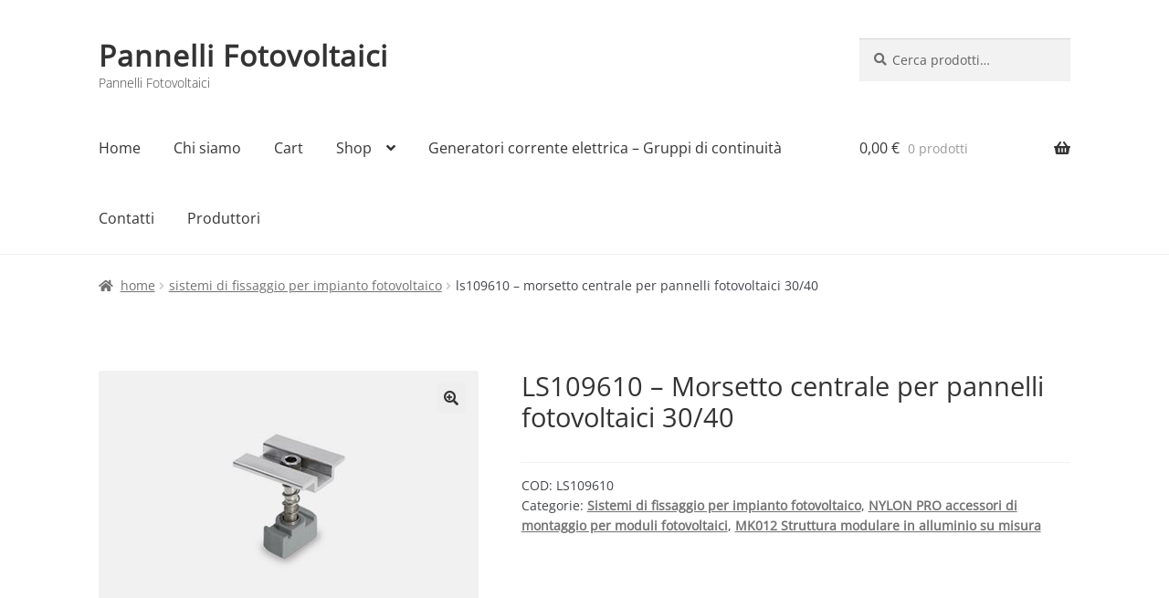

--- FILE ---
content_type: text/html; charset=UTF-8
request_url: https://www.solarsoft.it/fissaggi/ls109610
body_size: 19911
content:
<!doctype html>
<html lang="it-IT">
<head>
<meta charset="UTF-8">
<meta name="viewport" content="width=device-width, initial-scale=1">
<link rel="profile" href="http://gmpg.org/xfn/11">
<link rel="pingback" href="https://www.solarsoft.it/xmlrpc.php">

<title>LS109610 &#x2d; Morsetto centrale per pannelli fotovoltaici 30/40</title>

<!-- The SEO Framework by Sybre Waaijer -->
<meta name="robots" content="max-snippet:-1,max-image-preview:standard,max-video-preview:-1" />
<meta name="description" content="Morsetto centrale regolabile per moduli fotovoltaici pre assemblato 40-50 mm&#8230;" />
<meta property="og:image" content="https://www.solarsoft.it/wp-content/uploads/ls109-610-–-morsetto-centrale-per-pannelli-fotovoltaici.jpg" />
<meta property="og:image:width" content="1300" />
<meta property="og:image:height" content="875" />
<meta property="og:image:alt" content="LS109 610 - Morsetto centrale per pannelli fotovoltaici" />
<meta property="og:locale" content="it_IT" />
<meta property="og:type" content="product" />
<meta property="og:title" content="LS109610 &#x2d; Morsetto centrale per pannelli fotovoltaici 30/40" />
<meta property="og:description" content="Morsetto centrale regolabile per moduli fotovoltaici pre assemblato 40-50 mm&#8230;" />
<meta property="og:url" content="https://www.solarsoft.it/fissaggi/ls109610" />
<meta property="og:site_name" content="Pannelli Fotovoltaici" />
<meta name="twitter:card" content="summary_large_image" />
<meta name="twitter:title" content="LS109610 &#x2d; Morsetto centrale per pannelli fotovoltaici 30/40" />
<meta name="twitter:description" content="Morsetto centrale regolabile per moduli fotovoltaici pre assemblato 40-50 mm&#8230;" />
<meta name="twitter:image" content="https://www.solarsoft.it/wp-content/uploads/ls109-610-–-morsetto-centrale-per-pannelli-fotovoltaici.jpg" />
<meta name="twitter:image:width" content="1300" />
<meta name="twitter:image:height" content="875" />
<meta name="twitter:image:alt" content="LS109 610 - Morsetto centrale per pannelli fotovoltaici" />
<link rel="canonical" href="https://www.solarsoft.it/fissaggi/ls109610" />
<!-- / The SEO Framework by Sybre Waaijer | 3.02ms meta | 0.26ms boot -->

<link rel='dns-prefetch' href='//www.googletagmanager.com' />
<link rel='dns-prefetch' href='//maxcdn.bootstrapcdn.com' />
<link rel='dns-prefetch' href='//fonts.googleapis.com' />
<link rel="alternate" type="application/rss+xml" title="Pannelli Fotovoltaici &raquo; Feed" href="https://www.solarsoft.it/feed" />
<link rel="alternate" type="application/rss+xml" title="Pannelli Fotovoltaici &raquo; Feed dei commenti" href="https://www.solarsoft.it/comments/feed" />
<script>
window._wpemojiSettings = {"baseUrl":"https:\/\/s.w.org\/images\/core\/emoji\/15.0.3\/72x72\/","ext":".png","svgUrl":"https:\/\/s.w.org\/images\/core\/emoji\/15.0.3\/svg\/","svgExt":".svg","source":{"concatemoji":"https:\/\/www.solarsoft.it\/wp-includes\/js\/wp-emoji-release.min.js?ver=6.6.1"}};
/*! This file is auto-generated */
!function(i,n){var o,s,e;function c(e){try{var t={supportTests:e,timestamp:(new Date).valueOf()};sessionStorage.setItem(o,JSON.stringify(t))}catch(e){}}function p(e,t,n){e.clearRect(0,0,e.canvas.width,e.canvas.height),e.fillText(t,0,0);var t=new Uint32Array(e.getImageData(0,0,e.canvas.width,e.canvas.height).data),r=(e.clearRect(0,0,e.canvas.width,e.canvas.height),e.fillText(n,0,0),new Uint32Array(e.getImageData(0,0,e.canvas.width,e.canvas.height).data));return t.every(function(e,t){return e===r[t]})}function u(e,t,n){switch(t){case"flag":return n(e,"\ud83c\udff3\ufe0f\u200d\u26a7\ufe0f","\ud83c\udff3\ufe0f\u200b\u26a7\ufe0f")?!1:!n(e,"\ud83c\uddfa\ud83c\uddf3","\ud83c\uddfa\u200b\ud83c\uddf3")&&!n(e,"\ud83c\udff4\udb40\udc67\udb40\udc62\udb40\udc65\udb40\udc6e\udb40\udc67\udb40\udc7f","\ud83c\udff4\u200b\udb40\udc67\u200b\udb40\udc62\u200b\udb40\udc65\u200b\udb40\udc6e\u200b\udb40\udc67\u200b\udb40\udc7f");case"emoji":return!n(e,"\ud83d\udc26\u200d\u2b1b","\ud83d\udc26\u200b\u2b1b")}return!1}function f(e,t,n){var r="undefined"!=typeof WorkerGlobalScope&&self instanceof WorkerGlobalScope?new OffscreenCanvas(300,150):i.createElement("canvas"),a=r.getContext("2d",{willReadFrequently:!0}),o=(a.textBaseline="top",a.font="600 32px Arial",{});return e.forEach(function(e){o[e]=t(a,e,n)}),o}function t(e){var t=i.createElement("script");t.src=e,t.defer=!0,i.head.appendChild(t)}"undefined"!=typeof Promise&&(o="wpEmojiSettingsSupports",s=["flag","emoji"],n.supports={everything:!0,everythingExceptFlag:!0},e=new Promise(function(e){i.addEventListener("DOMContentLoaded",e,{once:!0})}),new Promise(function(t){var n=function(){try{var e=JSON.parse(sessionStorage.getItem(o));if("object"==typeof e&&"number"==typeof e.timestamp&&(new Date).valueOf()<e.timestamp+604800&&"object"==typeof e.supportTests)return e.supportTests}catch(e){}return null}();if(!n){if("undefined"!=typeof Worker&&"undefined"!=typeof OffscreenCanvas&&"undefined"!=typeof URL&&URL.createObjectURL&&"undefined"!=typeof Blob)try{var e="postMessage("+f.toString()+"("+[JSON.stringify(s),u.toString(),p.toString()].join(",")+"));",r=new Blob([e],{type:"text/javascript"}),a=new Worker(URL.createObjectURL(r),{name:"wpTestEmojiSupports"});return void(a.onmessage=function(e){c(n=e.data),a.terminate(),t(n)})}catch(e){}c(n=f(s,u,p))}t(n)}).then(function(e){for(var t in e)n.supports[t]=e[t],n.supports.everything=n.supports.everything&&n.supports[t],"flag"!==t&&(n.supports.everythingExceptFlag=n.supports.everythingExceptFlag&&n.supports[t]);n.supports.everythingExceptFlag=n.supports.everythingExceptFlag&&!n.supports.flag,n.DOMReady=!1,n.readyCallback=function(){n.DOMReady=!0}}).then(function(){return e}).then(function(){var e;n.supports.everything||(n.readyCallback(),(e=n.source||{}).concatemoji?t(e.concatemoji):e.wpemoji&&e.twemoji&&(t(e.twemoji),t(e.wpemoji)))}))}((window,document),window._wpemojiSettings);
</script>
<link rel='stylesheet' id='berocket_mm_quantity_style-css' href='https://www.solarsoft.it/wp-content/plugins/minmax-quantity-for-woocommerce/css/shop.css?ver=1.3.5' media='all' />
<link rel='stylesheet' id='woof-sd-switcher23-css' href='https://www.solarsoft.it/wp-content/plugins/woocommerce-products-filter/ext/smart_designer/css/elements/switcher.css?ver=3.3.2' media='all' />
<style id='wp-emoji-styles-inline-css'>

	img.wp-smiley, img.emoji {
		display: inline !important;
		border: none !important;
		box-shadow: none !important;
		height: 1em !important;
		width: 1em !important;
		margin: 0 0.07em !important;
		vertical-align: -0.1em !important;
		background: none !important;
		padding: 0 !important;
	}
</style>
<link rel='stylesheet' id='wp-block-library-css' href='https://www.solarsoft.it/wp-includes/css/dist/block-library/style.min.css?ver=6.6.1' media='all' />
<style id='wp-block-library-theme-inline-css'>
.wp-block-audio :where(figcaption){color:#555;font-size:13px;text-align:center}.is-dark-theme .wp-block-audio :where(figcaption){color:#ffffffa6}.wp-block-audio{margin:0 0 1em}.wp-block-code{border:1px solid #ccc;border-radius:4px;font-family:Menlo,Consolas,monaco,monospace;padding:.8em 1em}.wp-block-embed :where(figcaption){color:#555;font-size:13px;text-align:center}.is-dark-theme .wp-block-embed :where(figcaption){color:#ffffffa6}.wp-block-embed{margin:0 0 1em}.blocks-gallery-caption{color:#555;font-size:13px;text-align:center}.is-dark-theme .blocks-gallery-caption{color:#ffffffa6}:root :where(.wp-block-image figcaption){color:#555;font-size:13px;text-align:center}.is-dark-theme :root :where(.wp-block-image figcaption){color:#ffffffa6}.wp-block-image{margin:0 0 1em}.wp-block-pullquote{border-bottom:4px solid;border-top:4px solid;color:currentColor;margin-bottom:1.75em}.wp-block-pullquote cite,.wp-block-pullquote footer,.wp-block-pullquote__citation{color:currentColor;font-size:.8125em;font-style:normal;text-transform:uppercase}.wp-block-quote{border-left:.25em solid;margin:0 0 1.75em;padding-left:1em}.wp-block-quote cite,.wp-block-quote footer{color:currentColor;font-size:.8125em;font-style:normal;position:relative}.wp-block-quote.has-text-align-right{border-left:none;border-right:.25em solid;padding-left:0;padding-right:1em}.wp-block-quote.has-text-align-center{border:none;padding-left:0}.wp-block-quote.is-large,.wp-block-quote.is-style-large,.wp-block-quote.is-style-plain{border:none}.wp-block-search .wp-block-search__label{font-weight:700}.wp-block-search__button{border:1px solid #ccc;padding:.375em .625em}:where(.wp-block-group.has-background){padding:1.25em 2.375em}.wp-block-separator.has-css-opacity{opacity:.4}.wp-block-separator{border:none;border-bottom:2px solid;margin-left:auto;margin-right:auto}.wp-block-separator.has-alpha-channel-opacity{opacity:1}.wp-block-separator:not(.is-style-wide):not(.is-style-dots){width:100px}.wp-block-separator.has-background:not(.is-style-dots){border-bottom:none;height:1px}.wp-block-separator.has-background:not(.is-style-wide):not(.is-style-dots){height:2px}.wp-block-table{margin:0 0 1em}.wp-block-table td,.wp-block-table th{word-break:normal}.wp-block-table :where(figcaption){color:#555;font-size:13px;text-align:center}.is-dark-theme .wp-block-table :where(figcaption){color:#ffffffa6}.wp-block-video :where(figcaption){color:#555;font-size:13px;text-align:center}.is-dark-theme .wp-block-video :where(figcaption){color:#ffffffa6}.wp-block-video{margin:0 0 1em}:root :where(.wp-block-template-part.has-background){margin-bottom:0;margin-top:0;padding:1.25em 2.375em}
</style>
<link rel='stylesheet' id='gutenberg-pdfjs-css' href='https://www.solarsoft.it/wp-content/plugins/pdfjs-viewer-shortcode/inc/../blocks/dist/style.css?ver=2.1.8' media='all' />
<style id='pdfemb-pdf-embedder-viewer-style-inline-css'>
.wp-block-pdfemb-pdf-embedder-viewer{max-width:none}

</style>
<link rel='stylesheet' id='wc-blocks-vendors-style-css' href='https://www.solarsoft.it/wp-content/plugins/woocommerce/packages/woocommerce-blocks/build/wc-blocks-vendors-style.css?ver=6.5.2' media='all' />
<link rel='stylesheet' id='wc-blocks-style-css' href='https://www.solarsoft.it/wp-content/plugins/woocommerce/packages/woocommerce-blocks/build/wc-blocks-style.css?ver=6.5.2' media='all' />
<link rel='stylesheet' id='storefront-gutenberg-blocks-css' href='https://www.solarsoft.it/wp-content/themes/storefront/assets/css/base/gutenberg-blocks.css?ver=3.7.0' media='all' />
<style id='storefront-gutenberg-blocks-inline-css'>

				.wp-block-button__link:not(.has-text-color) {
					color: #333333;
				}

				.wp-block-button__link:not(.has-text-color):hover,
				.wp-block-button__link:not(.has-text-color):focus,
				.wp-block-button__link:not(.has-text-color):active {
					color: #333333;
				}

				.wp-block-button__link:not(.has-background) {
					background-color: #eeeeee;
				}

				.wp-block-button__link:not(.has-background):hover,
				.wp-block-button__link:not(.has-background):focus,
				.wp-block-button__link:not(.has-background):active {
					border-color: #d5d5d5;
					background-color: #d5d5d5;
				}

				.wp-block-quote footer,
				.wp-block-quote cite,
				.wp-block-quote__citation {
					color: #6d6d6d;
				}

				.wp-block-pullquote cite,
				.wp-block-pullquote footer,
				.wp-block-pullquote__citation {
					color: #6d6d6d;
				}

				.wp-block-image figcaption {
					color: #6d6d6d;
				}

				.wp-block-separator.is-style-dots::before {
					color: #333333;
				}

				.wp-block-file a.wp-block-file__button {
					color: #333333;
					background-color: #eeeeee;
					border-color: #eeeeee;
				}

				.wp-block-file a.wp-block-file__button:hover,
				.wp-block-file a.wp-block-file__button:focus,
				.wp-block-file a.wp-block-file__button:active {
					color: #333333;
					background-color: #d5d5d5;
				}

				.wp-block-code,
				.wp-block-preformatted pre {
					color: #6d6d6d;
				}

				.wp-block-table:not( .has-background ):not( .is-style-stripes ) tbody tr:nth-child(2n) td {
					background-color: #fdfdfd;
				}

				.wp-block-cover .wp-block-cover__inner-container h1:not(.has-text-color),
				.wp-block-cover .wp-block-cover__inner-container h2:not(.has-text-color),
				.wp-block-cover .wp-block-cover__inner-container h3:not(.has-text-color),
				.wp-block-cover .wp-block-cover__inner-container h4:not(.has-text-color),
				.wp-block-cover .wp-block-cover__inner-container h5:not(.has-text-color),
				.wp-block-cover .wp-block-cover__inner-container h6:not(.has-text-color) {
					color: #000000;
				}

				.wc-block-components-price-slider__range-input-progress,
				.rtl .wc-block-components-price-slider__range-input-progress {
					--range-color: #2d1312;
				}

				/* Target only IE11 */
				@media all and (-ms-high-contrast: none), (-ms-high-contrast: active) {
					.wc-block-components-price-slider__range-input-progress {
						background: #2d1312;
					}
				}

				.wc-block-components-button:not(.is-link) {
					background-color: #333333;
					color: #ffffff;
				}

				.wc-block-components-button:not(.is-link):hover,
				.wc-block-components-button:not(.is-link):focus,
				.wc-block-components-button:not(.is-link):active {
					background-color: #1a1a1a;
					color: #ffffff;
				}

				.wc-block-components-button:not(.is-link):disabled {
					background-color: #333333;
					color: #ffffff;
				}

				.wc-block-cart__submit-container {
					background-color: #ffffff;
				}

				.wc-block-cart__submit-container::before {
					color: rgba(220,220,220,0.5);
				}

				.wc-block-components-order-summary-item__quantity {
					background-color: #ffffff;
					border-color: #6d6d6d;
					box-shadow: 0 0 0 2px #ffffff;
					color: #6d6d6d;
				}
			
</style>
<style id='classic-theme-styles-inline-css'>
/*! This file is auto-generated */
.wp-block-button__link{color:#fff;background-color:#32373c;border-radius:9999px;box-shadow:none;text-decoration:none;padding:calc(.667em + 2px) calc(1.333em + 2px);font-size:1.125em}.wp-block-file__button{background:#32373c;color:#fff;text-decoration:none}
</style>
<style id='global-styles-inline-css'>
:root{--wp--preset--aspect-ratio--square: 1;--wp--preset--aspect-ratio--4-3: 4/3;--wp--preset--aspect-ratio--3-4: 3/4;--wp--preset--aspect-ratio--3-2: 3/2;--wp--preset--aspect-ratio--2-3: 2/3;--wp--preset--aspect-ratio--16-9: 16/9;--wp--preset--aspect-ratio--9-16: 9/16;--wp--preset--color--black: #000000;--wp--preset--color--cyan-bluish-gray: #abb8c3;--wp--preset--color--white: #ffffff;--wp--preset--color--pale-pink: #f78da7;--wp--preset--color--vivid-red: #cf2e2e;--wp--preset--color--luminous-vivid-orange: #ff6900;--wp--preset--color--luminous-vivid-amber: #fcb900;--wp--preset--color--light-green-cyan: #7bdcb5;--wp--preset--color--vivid-green-cyan: #00d084;--wp--preset--color--pale-cyan-blue: #8ed1fc;--wp--preset--color--vivid-cyan-blue: #0693e3;--wp--preset--color--vivid-purple: #9b51e0;--wp--preset--gradient--vivid-cyan-blue-to-vivid-purple: linear-gradient(135deg,rgba(6,147,227,1) 0%,rgb(155,81,224) 100%);--wp--preset--gradient--light-green-cyan-to-vivid-green-cyan: linear-gradient(135deg,rgb(122,220,180) 0%,rgb(0,208,130) 100%);--wp--preset--gradient--luminous-vivid-amber-to-luminous-vivid-orange: linear-gradient(135deg,rgba(252,185,0,1) 0%,rgba(255,105,0,1) 100%);--wp--preset--gradient--luminous-vivid-orange-to-vivid-red: linear-gradient(135deg,rgba(255,105,0,1) 0%,rgb(207,46,46) 100%);--wp--preset--gradient--very-light-gray-to-cyan-bluish-gray: linear-gradient(135deg,rgb(238,238,238) 0%,rgb(169,184,195) 100%);--wp--preset--gradient--cool-to-warm-spectrum: linear-gradient(135deg,rgb(74,234,220) 0%,rgb(151,120,209) 20%,rgb(207,42,186) 40%,rgb(238,44,130) 60%,rgb(251,105,98) 80%,rgb(254,248,76) 100%);--wp--preset--gradient--blush-light-purple: linear-gradient(135deg,rgb(255,206,236) 0%,rgb(152,150,240) 100%);--wp--preset--gradient--blush-bordeaux: linear-gradient(135deg,rgb(254,205,165) 0%,rgb(254,45,45) 50%,rgb(107,0,62) 100%);--wp--preset--gradient--luminous-dusk: linear-gradient(135deg,rgb(255,203,112) 0%,rgb(199,81,192) 50%,rgb(65,88,208) 100%);--wp--preset--gradient--pale-ocean: linear-gradient(135deg,rgb(255,245,203) 0%,rgb(182,227,212) 50%,rgb(51,167,181) 100%);--wp--preset--gradient--electric-grass: linear-gradient(135deg,rgb(202,248,128) 0%,rgb(113,206,126) 100%);--wp--preset--gradient--midnight: linear-gradient(135deg,rgb(2,3,129) 0%,rgb(40,116,252) 100%);--wp--preset--font-size--small: 14px;--wp--preset--font-size--medium: 23px;--wp--preset--font-size--large: 26px;--wp--preset--font-size--x-large: 42px;--wp--preset--font-size--normal: 16px;--wp--preset--font-size--huge: 37px;--wp--preset--spacing--20: 0.44rem;--wp--preset--spacing--30: 0.67rem;--wp--preset--spacing--40: 1rem;--wp--preset--spacing--50: 1.5rem;--wp--preset--spacing--60: 2.25rem;--wp--preset--spacing--70: 3.38rem;--wp--preset--spacing--80: 5.06rem;--wp--preset--shadow--natural: 6px 6px 9px rgba(0, 0, 0, 0.2);--wp--preset--shadow--deep: 12px 12px 50px rgba(0, 0, 0, 0.4);--wp--preset--shadow--sharp: 6px 6px 0px rgba(0, 0, 0, 0.2);--wp--preset--shadow--outlined: 6px 6px 0px -3px rgba(255, 255, 255, 1), 6px 6px rgba(0, 0, 0, 1);--wp--preset--shadow--crisp: 6px 6px 0px rgba(0, 0, 0, 1);}:where(.is-layout-flex){gap: 0.5em;}:where(.is-layout-grid){gap: 0.5em;}body .is-layout-flex{display: flex;}.is-layout-flex{flex-wrap: wrap;align-items: center;}.is-layout-flex > :is(*, div){margin: 0;}body .is-layout-grid{display: grid;}.is-layout-grid > :is(*, div){margin: 0;}:where(.wp-block-columns.is-layout-flex){gap: 2em;}:where(.wp-block-columns.is-layout-grid){gap: 2em;}:where(.wp-block-post-template.is-layout-flex){gap: 1.25em;}:where(.wp-block-post-template.is-layout-grid){gap: 1.25em;}.has-black-color{color: var(--wp--preset--color--black) !important;}.has-cyan-bluish-gray-color{color: var(--wp--preset--color--cyan-bluish-gray) !important;}.has-white-color{color: var(--wp--preset--color--white) !important;}.has-pale-pink-color{color: var(--wp--preset--color--pale-pink) !important;}.has-vivid-red-color{color: var(--wp--preset--color--vivid-red) !important;}.has-luminous-vivid-orange-color{color: var(--wp--preset--color--luminous-vivid-orange) !important;}.has-luminous-vivid-amber-color{color: var(--wp--preset--color--luminous-vivid-amber) !important;}.has-light-green-cyan-color{color: var(--wp--preset--color--light-green-cyan) !important;}.has-vivid-green-cyan-color{color: var(--wp--preset--color--vivid-green-cyan) !important;}.has-pale-cyan-blue-color{color: var(--wp--preset--color--pale-cyan-blue) !important;}.has-vivid-cyan-blue-color{color: var(--wp--preset--color--vivid-cyan-blue) !important;}.has-vivid-purple-color{color: var(--wp--preset--color--vivid-purple) !important;}.has-black-background-color{background-color: var(--wp--preset--color--black) !important;}.has-cyan-bluish-gray-background-color{background-color: var(--wp--preset--color--cyan-bluish-gray) !important;}.has-white-background-color{background-color: var(--wp--preset--color--white) !important;}.has-pale-pink-background-color{background-color: var(--wp--preset--color--pale-pink) !important;}.has-vivid-red-background-color{background-color: var(--wp--preset--color--vivid-red) !important;}.has-luminous-vivid-orange-background-color{background-color: var(--wp--preset--color--luminous-vivid-orange) !important;}.has-luminous-vivid-amber-background-color{background-color: var(--wp--preset--color--luminous-vivid-amber) !important;}.has-light-green-cyan-background-color{background-color: var(--wp--preset--color--light-green-cyan) !important;}.has-vivid-green-cyan-background-color{background-color: var(--wp--preset--color--vivid-green-cyan) !important;}.has-pale-cyan-blue-background-color{background-color: var(--wp--preset--color--pale-cyan-blue) !important;}.has-vivid-cyan-blue-background-color{background-color: var(--wp--preset--color--vivid-cyan-blue) !important;}.has-vivid-purple-background-color{background-color: var(--wp--preset--color--vivid-purple) !important;}.has-black-border-color{border-color: var(--wp--preset--color--black) !important;}.has-cyan-bluish-gray-border-color{border-color: var(--wp--preset--color--cyan-bluish-gray) !important;}.has-white-border-color{border-color: var(--wp--preset--color--white) !important;}.has-pale-pink-border-color{border-color: var(--wp--preset--color--pale-pink) !important;}.has-vivid-red-border-color{border-color: var(--wp--preset--color--vivid-red) !important;}.has-luminous-vivid-orange-border-color{border-color: var(--wp--preset--color--luminous-vivid-orange) !important;}.has-luminous-vivid-amber-border-color{border-color: var(--wp--preset--color--luminous-vivid-amber) !important;}.has-light-green-cyan-border-color{border-color: var(--wp--preset--color--light-green-cyan) !important;}.has-vivid-green-cyan-border-color{border-color: var(--wp--preset--color--vivid-green-cyan) !important;}.has-pale-cyan-blue-border-color{border-color: var(--wp--preset--color--pale-cyan-blue) !important;}.has-vivid-cyan-blue-border-color{border-color: var(--wp--preset--color--vivid-cyan-blue) !important;}.has-vivid-purple-border-color{border-color: var(--wp--preset--color--vivid-purple) !important;}.has-vivid-cyan-blue-to-vivid-purple-gradient-background{background: var(--wp--preset--gradient--vivid-cyan-blue-to-vivid-purple) !important;}.has-light-green-cyan-to-vivid-green-cyan-gradient-background{background: var(--wp--preset--gradient--light-green-cyan-to-vivid-green-cyan) !important;}.has-luminous-vivid-amber-to-luminous-vivid-orange-gradient-background{background: var(--wp--preset--gradient--luminous-vivid-amber-to-luminous-vivid-orange) !important;}.has-luminous-vivid-orange-to-vivid-red-gradient-background{background: var(--wp--preset--gradient--luminous-vivid-orange-to-vivid-red) !important;}.has-very-light-gray-to-cyan-bluish-gray-gradient-background{background: var(--wp--preset--gradient--very-light-gray-to-cyan-bluish-gray) !important;}.has-cool-to-warm-spectrum-gradient-background{background: var(--wp--preset--gradient--cool-to-warm-spectrum) !important;}.has-blush-light-purple-gradient-background{background: var(--wp--preset--gradient--blush-light-purple) !important;}.has-blush-bordeaux-gradient-background{background: var(--wp--preset--gradient--blush-bordeaux) !important;}.has-luminous-dusk-gradient-background{background: var(--wp--preset--gradient--luminous-dusk) !important;}.has-pale-ocean-gradient-background{background: var(--wp--preset--gradient--pale-ocean) !important;}.has-electric-grass-gradient-background{background: var(--wp--preset--gradient--electric-grass) !important;}.has-midnight-gradient-background{background: var(--wp--preset--gradient--midnight) !important;}.has-small-font-size{font-size: var(--wp--preset--font-size--small) !important;}.has-medium-font-size{font-size: var(--wp--preset--font-size--medium) !important;}.has-large-font-size{font-size: var(--wp--preset--font-size--large) !important;}.has-x-large-font-size{font-size: var(--wp--preset--font-size--x-large) !important;}
:where(.wp-block-post-template.is-layout-flex){gap: 1.25em;}:where(.wp-block-post-template.is-layout-grid){gap: 1.25em;}
:where(.wp-block-columns.is-layout-flex){gap: 2em;}:where(.wp-block-columns.is-layout-grid){gap: 2em;}
:root :where(.wp-block-pullquote){font-size: 1.5em;line-height: 1.6;}
</style>
<link rel='stylesheet' id='contact-form-7-css' href='https://www.solarsoft.it/wp-content/plugins/contact-form-7/includes/css/styles.css?ver=5.5.4' media='all' />
<link rel='stylesheet' id='wpa-css-css' href='https://www.solarsoft.it/wp-content/plugins/honeypot/includes/css/wpa.css?ver=2.1.19' media='all' />
<link rel='stylesheet' id='sfwa_cdn_fontawesome-css' href='https://maxcdn.bootstrapcdn.com/font-awesome/4.7.0/css/font-awesome.min.css?ver=2.0.8' media='all' />
<link rel='stylesheet' id='sfwa_style-css' href='https://www.solarsoft.it/wp-content/plugins/podamibe-simple-footer-widget-area/assets/css/sfwa.css?ver=2.0.8' media='all' />
<link rel='stylesheet' id='woof-css' href='https://www.solarsoft.it/wp-content/plugins/woocommerce-products-filter/css/front.css?ver=3.3.2' media='all' />
<style id='woof-inline-css'>

.woof_products_top_panel li span, .woof_products_top_panel2 li span{background: url(https://www.solarsoft.it/wp-content/plugins/woocommerce-products-filter/img/delete.png);background-size: 14px 14px;background-repeat: no-repeat;background-position: right;}
.woof_edit_view{
                    display: none;
                }

</style>
<link rel='stylesheet' id='chosen-drop-down-css' href='https://www.solarsoft.it/wp-content/plugins/woocommerce-products-filter/js/chosen/chosen.min.css?ver=3.3.2' media='all' />
<link rel='stylesheet' id='icheck-jquery-color-css' href='https://www.solarsoft.it/wp-content/plugins/woocommerce-products-filter/js/icheck/skins/square/blue.css?ver=3.3.2' media='all' />
<link rel='stylesheet' id='woof_by_onsales_html_items-css' href='https://www.solarsoft.it/wp-content/plugins/woocommerce-products-filter/ext/by_onsales/css/by_onsales.css?ver=3.3.2' media='all' />
<link rel='stylesheet' id='woof_by_text_html_items-css' href='https://www.solarsoft.it/wp-content/plugins/woocommerce-products-filter/ext/by_text/assets/css/front.css?ver=3.3.2' media='all' />
<link rel='stylesheet' id='woof_label_html_items-css' href='https://www.solarsoft.it/wp-content/plugins/woocommerce-products-filter/ext/label/css/html_types/label.css?ver=3.3.2' media='all' />
<link rel='stylesheet' id='woof_sd_html_items_checkbox-css' href='https://www.solarsoft.it/wp-content/plugins/woocommerce-products-filter/ext/smart_designer/css/elements/checkbox.css?ver=3.3.2' media='all' />
<link rel='stylesheet' id='woof_sd_html_items_radio-css' href='https://www.solarsoft.it/wp-content/plugins/woocommerce-products-filter/ext/smart_designer/css/elements/radio.css?ver=3.3.2' media='all' />
<link rel='stylesheet' id='woof_sd_html_items_switcher-css' href='https://www.solarsoft.it/wp-content/plugins/woocommerce-products-filter/ext/smart_designer/css/elements/switcher.css?ver=3.3.2' media='all' />
<link rel='stylesheet' id='woof_sd_html_items_color-css' href='https://www.solarsoft.it/wp-content/plugins/woocommerce-products-filter/ext/smart_designer/css/elements/color.css?ver=3.3.2' media='all' />
<link rel='stylesheet' id='woof_sd_html_items_tooltip-css' href='https://www.solarsoft.it/wp-content/plugins/woocommerce-products-filter/ext/smart_designer/css/tooltip.css?ver=3.3.2' media='all' />
<link rel='stylesheet' id='woof_sd_html_items_front-css' href='https://www.solarsoft.it/wp-content/plugins/woocommerce-products-filter/ext/smart_designer/css/front.css?ver=3.3.2' media='all' />
<link rel='stylesheet' id='photoswipe-css' href='https://www.solarsoft.it/wp-content/plugins/woocommerce/assets/css/photoswipe/photoswipe.min.css?ver=6.1.2' media='all' />
<link rel='stylesheet' id='photoswipe-default-skin-css' href='https://www.solarsoft.it/wp-content/plugins/woocommerce/assets/css/photoswipe/default-skin/default-skin.min.css?ver=6.1.2' media='all' />
<style id='woocommerce-inline-inline-css'>
.woocommerce form .form-row .required { visibility: visible; }
</style>
<link rel='stylesheet' id='gateway-css' href='https://www.solarsoft.it/wp-content/plugins/woocommerce-paypal-payments/modules/ppcp-button/assets/css/gateway.css?ver=2.3.1' media='all' />
<link rel='stylesheet' id='woosb-frontend-css' href='https://www.solarsoft.it/wp-content/plugins/woo-product-bundle/assets/css/frontend.css?ver=6.5.1' media='all' />
<link rel='stylesheet' id='storefront-style-css' href='https://www.solarsoft.it/wp-content/themes/storefront/style.css?ver=3.7.0' media='all' />
<style id='storefront-style-inline-css'>

			.main-navigation ul li a,
			.site-title a,
			ul.menu li a,
			.site-branding h1 a,
			button.menu-toggle,
			button.menu-toggle:hover,
			.handheld-navigation .dropdown-toggle {
				color: #333333;
			}

			button.menu-toggle,
			button.menu-toggle:hover {
				border-color: #333333;
			}

			.main-navigation ul li a:hover,
			.main-navigation ul li:hover > a,
			.site-title a:hover,
			.site-header ul.menu li.current-menu-item > a {
				color: #747474;
			}

			table:not( .has-background ) th {
				background-color: #f8f8f8;
			}

			table:not( .has-background ) tbody td {
				background-color: #fdfdfd;
			}

			table:not( .has-background ) tbody tr:nth-child(2n) td,
			fieldset,
			fieldset legend {
				background-color: #fbfbfb;
			}

			.site-header,
			.secondary-navigation ul ul,
			.main-navigation ul.menu > li.menu-item-has-children:after,
			.secondary-navigation ul.menu ul,
			.storefront-handheld-footer-bar,
			.storefront-handheld-footer-bar ul li > a,
			.storefront-handheld-footer-bar ul li.search .site-search,
			button.menu-toggle,
			button.menu-toggle:hover {
				background-color: #ffffff;
			}

			p.site-description,
			.site-header,
			.storefront-handheld-footer-bar {
				color: #404040;
			}

			button.menu-toggle:after,
			button.menu-toggle:before,
			button.menu-toggle span:before {
				background-color: #333333;
			}

			h1, h2, h3, h4, h5, h6, .wc-block-grid__product-title {
				color: #333333;
			}

			.widget h1 {
				border-bottom-color: #333333;
			}

			body,
			.secondary-navigation a {
				color: #6d6d6d;
			}

			.widget-area .widget a,
			.hentry .entry-header .posted-on a,
			.hentry .entry-header .post-author a,
			.hentry .entry-header .post-comments a,
			.hentry .entry-header .byline a {
				color: #727272;
			}

			a {
				color: #2d1312;
			}

			a:focus,
			button:focus,
			.button.alt:focus,
			input:focus,
			textarea:focus,
			input[type="button"]:focus,
			input[type="reset"]:focus,
			input[type="submit"]:focus,
			input[type="email"]:focus,
			input[type="tel"]:focus,
			input[type="url"]:focus,
			input[type="password"]:focus,
			input[type="search"]:focus {
				outline-color: #2d1312;
			}

			button, input[type="button"], input[type="reset"], input[type="submit"], .button, .widget a.button {
				background-color: #eeeeee;
				border-color: #eeeeee;
				color: #333333;
			}

			button:hover, input[type="button"]:hover, input[type="reset"]:hover, input[type="submit"]:hover, .button:hover, .widget a.button:hover {
				background-color: #d5d5d5;
				border-color: #d5d5d5;
				color: #333333;
			}

			button.alt, input[type="button"].alt, input[type="reset"].alt, input[type="submit"].alt, .button.alt, .widget-area .widget a.button.alt {
				background-color: #333333;
				border-color: #333333;
				color: #ffffff;
			}

			button.alt:hover, input[type="button"].alt:hover, input[type="reset"].alt:hover, input[type="submit"].alt:hover, .button.alt:hover, .widget-area .widget a.button.alt:hover {
				background-color: #1a1a1a;
				border-color: #1a1a1a;
				color: #ffffff;
			}

			.pagination .page-numbers li .page-numbers.current {
				background-color: #e6e6e6;
				color: #636363;
			}

			#comments .comment-list .comment-content .comment-text {
				background-color: #f8f8f8;
			}

			.site-footer {
				background-color: #2b2b2b;
				color: #ffffff;
			}

			.site-footer a:not(.button):not(.components-button) {
				color: #ffffff;
			}

			.site-footer .storefront-handheld-footer-bar a:not(.button):not(.components-button) {
				color: #333333;
			}

			.site-footer h1, .site-footer h2, .site-footer h3, .site-footer h4, .site-footer h5, .site-footer h6, .site-footer .widget .widget-title, .site-footer .widget .widgettitle {
				color: #ffffff;
			}

			.page-template-template-homepage.has-post-thumbnail .type-page.has-post-thumbnail .entry-title {
				color: #000000;
			}

			.page-template-template-homepage.has-post-thumbnail .type-page.has-post-thumbnail .entry-content {
				color: #000000;
			}

			@media screen and ( min-width: 768px ) {
				.secondary-navigation ul.menu a:hover {
					color: #595959;
				}

				.secondary-navigation ul.menu a {
					color: #404040;
				}

				.main-navigation ul.menu ul.sub-menu,
				.main-navigation ul.nav-menu ul.children {
					background-color: #f0f0f0;
				}

				.site-header {
					border-bottom-color: #f0f0f0;
				}
			}
</style>
<link rel='stylesheet' id='storefront-icons-css' href='https://www.solarsoft.it/wp-content/themes/storefront/assets/css/base/icons.css?ver=3.7.0' media='all' />
<link rel='stylesheet' id='storefront-fonts-css' href='https://fonts.googleapis.com/css?family=Source+Sans+Pro%3A400%2C300%2C300italic%2C400italic%2C600%2C700%2C900&#038;subset=latin%2Clatin-ext&#038;ver=3.7.0' media='all' />
<link rel='stylesheet' id='tablepress-default-css' href='https://www.solarsoft.it/wp-content/plugins/tablepress/css/default.min.css?ver=1.14' media='all' />
<link rel='stylesheet' id='forget-about-shortcode-buttons-css' href='https://www.solarsoft.it/wp-content/plugins/forget-about-shortcode-buttons/public/css/button-styles.css?ver=2.1.2' media='all' />
<link rel='stylesheet' id='storefront-woocommerce-style-css' href='https://www.solarsoft.it/wp-content/themes/storefront/assets/css/woocommerce/woocommerce.css?ver=3.7.0' media='all' />
<style id='storefront-woocommerce-style-inline-css'>
@font-face {
				font-family: star;
				src: url(https://www.solarsoft.it/wp-content/plugins/woocommerce/assets/fonts//star.eot);
				src:
					url(https://www.solarsoft.it/wp-content/plugins/woocommerce/assets/fonts//star.eot?#iefix) format("embedded-opentype"),
					url(https://www.solarsoft.it/wp-content/plugins/woocommerce/assets/fonts//star.woff) format("woff"),
					url(https://www.solarsoft.it/wp-content/plugins/woocommerce/assets/fonts//star.ttf) format("truetype"),
					url(https://www.solarsoft.it/wp-content/plugins/woocommerce/assets/fonts//star.svg#star) format("svg");
				font-weight: 400;
				font-style: normal;
			}
			@font-face {
				font-family: WooCommerce;
				src: url(https://www.solarsoft.it/wp-content/plugins/woocommerce/assets/fonts//WooCommerce.eot);
				src:
					url(https://www.solarsoft.it/wp-content/plugins/woocommerce/assets/fonts//WooCommerce.eot?#iefix) format("embedded-opentype"),
					url(https://www.solarsoft.it/wp-content/plugins/woocommerce/assets/fonts//WooCommerce.woff) format("woff"),
					url(https://www.solarsoft.it/wp-content/plugins/woocommerce/assets/fonts//WooCommerce.ttf) format("truetype"),
					url(https://www.solarsoft.it/wp-content/plugins/woocommerce/assets/fonts//WooCommerce.svg#WooCommerce) format("svg");
				font-weight: 400;
				font-style: normal;
			}

			a.cart-contents,
			.site-header-cart .widget_shopping_cart a {
				color: #333333;
			}

			a.cart-contents:hover,
			.site-header-cart .widget_shopping_cart a:hover,
			.site-header-cart:hover > li > a {
				color: #747474;
			}

			table.cart td.product-remove,
			table.cart td.actions {
				border-top-color: #ffffff;
			}

			.storefront-handheld-footer-bar ul li.cart .count {
				background-color: #333333;
				color: #ffffff;
				border-color: #ffffff;
			}

			.woocommerce-tabs ul.tabs li.active a,
			ul.products li.product .price,
			.onsale,
			.wc-block-grid__product-onsale,
			.widget_search form:before,
			.widget_product_search form:before {
				color: #6d6d6d;
			}

			.woocommerce-breadcrumb a,
			a.woocommerce-review-link,
			.product_meta a {
				color: #727272;
			}

			.wc-block-grid__product-onsale,
			.onsale {
				border-color: #6d6d6d;
			}

			.star-rating span:before,
			.quantity .plus, .quantity .minus,
			p.stars a:hover:after,
			p.stars a:after,
			.star-rating span:before,
			#payment .payment_methods li input[type=radio]:first-child:checked+label:before {
				color: #2d1312;
			}

			.widget_price_filter .ui-slider .ui-slider-range,
			.widget_price_filter .ui-slider .ui-slider-handle {
				background-color: #2d1312;
			}

			.order_details {
				background-color: #f8f8f8;
			}

			.order_details > li {
				border-bottom: 1px dotted #e3e3e3;
			}

			.order_details:before,
			.order_details:after {
				background: -webkit-linear-gradient(transparent 0,transparent 0),-webkit-linear-gradient(135deg,#f8f8f8 33.33%,transparent 33.33%),-webkit-linear-gradient(45deg,#f8f8f8 33.33%,transparent 33.33%)
			}

			#order_review {
				background-color: #ffffff;
			}

			#payment .payment_methods > li .payment_box,
			#payment .place-order {
				background-color: #fafafa;
			}

			#payment .payment_methods > li:not(.woocommerce-notice) {
				background-color: #f5f5f5;
			}

			#payment .payment_methods > li:not(.woocommerce-notice):hover {
				background-color: #f0f0f0;
			}

			.woocommerce-pagination .page-numbers li .page-numbers.current {
				background-color: #e6e6e6;
				color: #636363;
			}

			.wc-block-grid__product-onsale,
			.onsale,
			.woocommerce-pagination .page-numbers li .page-numbers:not(.current) {
				color: #6d6d6d;
			}

			p.stars a:before,
			p.stars a:hover~a:before,
			p.stars.selected a.active~a:before {
				color: #6d6d6d;
			}

			p.stars.selected a.active:before,
			p.stars:hover a:before,
			p.stars.selected a:not(.active):before,
			p.stars.selected a.active:before {
				color: #2d1312;
			}

			.single-product div.product .woocommerce-product-gallery .woocommerce-product-gallery__trigger {
				background-color: #eeeeee;
				color: #333333;
			}

			.single-product div.product .woocommerce-product-gallery .woocommerce-product-gallery__trigger:hover {
				background-color: #d5d5d5;
				border-color: #d5d5d5;
				color: #333333;
			}

			.button.added_to_cart:focus,
			.button.wc-forward:focus {
				outline-color: #2d1312;
			}

			.added_to_cart,
			.site-header-cart .widget_shopping_cart a.button,
			.wc-block-grid__products .wc-block-grid__product .wp-block-button__link {
				background-color: #eeeeee;
				border-color: #eeeeee;
				color: #333333;
			}

			.added_to_cart:hover,
			.site-header-cart .widget_shopping_cart a.button:hover,
			.wc-block-grid__products .wc-block-grid__product .wp-block-button__link:hover {
				background-color: #d5d5d5;
				border-color: #d5d5d5;
				color: #333333;
			}

			.added_to_cart.alt, .added_to_cart, .widget a.button.checkout {
				background-color: #333333;
				border-color: #333333;
				color: #ffffff;
			}

			.added_to_cart.alt:hover, .added_to_cart:hover, .widget a.button.checkout:hover {
				background-color: #1a1a1a;
				border-color: #1a1a1a;
				color: #ffffff;
			}

			.button.loading {
				color: #eeeeee;
			}

			.button.loading:hover {
				background-color: #eeeeee;
			}

			.button.loading:after {
				color: #333333;
			}

			@media screen and ( min-width: 768px ) {
				.site-header-cart .widget_shopping_cart,
				.site-header .product_list_widget li .quantity {
					color: #404040;
				}

				.site-header-cart .widget_shopping_cart .buttons,
				.site-header-cart .widget_shopping_cart .total {
					background-color: #f5f5f5;
				}

				.site-header-cart .widget_shopping_cart {
					background-color: #f0f0f0;
				}
			}
				.storefront-product-pagination a {
					color: #6d6d6d;
					background-color: #ffffff;
				}
				.storefront-sticky-add-to-cart {
					color: #6d6d6d;
					background-color: #ffffff;
				}

				.storefront-sticky-add-to-cart a:not(.button) {
					color: #333333;
				}
</style>
<link rel='stylesheet' id='storefront-child-style-css' href='https://www.solarsoft.it/wp-content/themes/solarsoft/style.css?ver=1.0.0' media='all' />
<script src="https://www.solarsoft.it/wp-includes/js/jquery/jquery.min.js?ver=3.7.1" id="jquery-core-js"></script>
<script src="https://www.solarsoft.it/wp-includes/js/jquery/jquery-migrate.min.js?ver=3.4.1" id="jquery-migrate-js"></script>
<script id="woof-husky-js-extra">
var woof_husky_txt = {"ajax_url":"https:\/\/www.solarsoft.it\/wp-admin\/admin-ajax.php","plugin_uri":"https:\/\/www.solarsoft.it\/wp-content\/plugins\/woocommerce-products-filter\/ext\/by_text\/","loader":"https:\/\/www.solarsoft.it\/wp-content\/plugins\/woocommerce-products-filter\/ext\/by_text\/assets\/img\/ajax-loader.gif","not_found":"Non \u00e8 stato trovato nulla!","prev":"Precedente","next":"Successivo","site_link":"https:\/\/www.solarsoft.it","default_data":{"placeholder":"","behavior":"title_or_content_or_excerpt","search_by_full_word":"0","autocomplete":"1","how_to_open_links":"0","taxonomy_compatibility":"0","sku_compatibility":"1","custom_fields":"","search_desc_variant":"0","view_text_length":"10","min_symbols":"3","max_posts":"10","image":"","notes_for_customer":"","template":"","max_open_height":"300","page":0}};
</script>
<script src="https://www.solarsoft.it/wp-content/plugins/woocommerce-products-filter/ext/by_text/assets/js/husky.js?ver=3.3.2" id="woof-husky-js"></script>
<script src="https://www.solarsoft.it/wp-content/plugins/minmax-quantity-for-woocommerce/js/frontend.js?ver=6.6.1" id="berocket-front-cart-js-js"></script>

<!-- Snippet Google Analytics aggiunto da Site Kit -->
<script src="https://www.googletagmanager.com/gtag/js?id=G-G5KVSYJDV3" id="google_gtagjs-js" async></script>
<script id="google_gtagjs-js-after">
window.dataLayer = window.dataLayer || [];function gtag(){dataLayer.push(arguments);}
gtag('set', 'linker', {"domains":["www.solarsoft.it"]} );
gtag("js", new Date());
gtag("set", "developer_id.dZTNiMT", true);
gtag("config", "G-G5KVSYJDV3");
</script>

<!-- Termina lo snippet Google Analytics aggiunto da Site Kit -->
<link rel="https://api.w.org/" href="https://www.solarsoft.it/wp-json/" /><link rel="alternate" title="JSON" type="application/json" href="https://www.solarsoft.it/wp-json/wp/v2/product/7066" /><link rel="EditURI" type="application/rsd+xml" title="RSD" href="https://www.solarsoft.it/xmlrpc.php?rsd" />
<link rel="alternate" title="oEmbed (JSON)" type="application/json+oembed" href="https://www.solarsoft.it/wp-json/oembed/1.0/embed?url=https%3A%2F%2Fwww.solarsoft.it%2Ffissaggi%2Fls109610" />
<link rel="alternate" title="oEmbed (XML)" type="text/xml+oembed" href="https://www.solarsoft.it/wp-json/oembed/1.0/embed?url=https%3A%2F%2Fwww.solarsoft.it%2Ffissaggi%2Fls109610&#038;format=xml" />
<meta name="generator" content="Site Kit by Google 1.111.0" /><style></style>	<noscript><style>.woocommerce-product-gallery{ opacity: 1 !important; }</style></noscript>
	<style type="text/css" id="sfwarea-plugins-css"></style><link rel="icon" href="https://www.solarsoft.it/wp-content/uploads/2022/10/cropped-solarsoft_favicon-32x32.jpg" sizes="32x32" />
<link rel="icon" href="https://www.solarsoft.it/wp-content/uploads/2022/10/cropped-solarsoft_favicon-192x192.jpg" sizes="192x192" />
<link rel="apple-touch-icon" href="https://www.solarsoft.it/wp-content/uploads/2022/10/cropped-solarsoft_favicon-180x180.jpg" />
<meta name="msapplication-TileImage" content="https://www.solarsoft.it/wp-content/uploads/2022/10/cropped-solarsoft_favicon-270x270.jpg" />
</head>

<body class="product-template-default single single-product postid-7066 wp-embed-responsive theme-storefront woocommerce woocommerce-page woocommerce-no-js storefront-full-width-content storefront-align-wide right-sidebar woocommerce-active">



<div id="page" class="hfeed site">
	
	<header id="masthead" class="site-header" role="banner" style="">

		<div class="col-full">		<a class="skip-link screen-reader-text" href="#site-navigation">Vai alla navigazione</a>
		<a class="skip-link screen-reader-text" href="#content">Vai al contenuto</a>
				<div class="site-branding">
			<div class="beta site-title"><a href="https://www.solarsoft.it/" rel="home">Pannelli Fotovoltaici</a></div><p class="site-description">Pannelli Fotovoltaici</p>		</div>
					<div class="site-search">
				<div class="widget woocommerce widget_product_search"><form role="search" method="get" class="woocommerce-product-search" action="https://www.solarsoft.it/">
	<label class="screen-reader-text" for="woocommerce-product-search-field-0">Cerca:</label>
	<input type="search" id="woocommerce-product-search-field-0" class="search-field" placeholder="Cerca prodotti&hellip;" value="" name="s" />
	<button type="submit" value="Cerca">Cerca</button>
	<input type="hidden" name="post_type" value="product" />
</form>
</div>			</div>
			</div><div class="storefront-primary-navigation"><div class="col-full">		<nav id="site-navigation" class="main-navigation" role="navigation" aria-label="Navigazione principale">
		<button class="menu-toggle" aria-controls="site-navigation" aria-expanded="false"><span>Menu</span></button>
			<div class="primary-navigation"><ul id="menu-menu" class="menu"><li id="menu-item-766" class="menu-item menu-item-type-custom menu-item-object-custom menu-item-home menu-item-766"><a href="https://www.solarsoft.it">Home</a></li>
<li id="menu-item-767" class="menu-item menu-item-type-post_type menu-item-object-page menu-item-767"><a href="https://www.solarsoft.it/chi-siamo">Chi siamo</a></li>
<li id="menu-item-768" class="menu-item menu-item-type-post_type menu-item-object-page menu-item-768"><a href="https://www.solarsoft.it/cart">Cart</a></li>
<li id="menu-item-769" class="menu-item menu-item-type-post_type menu-item-object-page menu-item-has-children current_page_parent menu-item-769"><a href="https://www.solarsoft.it/shop">Shop</a>
<ul class="sub-menu">
	<li id="menu-item-4585" class="menu-item menu-item-type-taxonomy menu-item-object-product_cat menu-item-4585"><a href="https://www.solarsoft.it/batterie">Batterie per impianti fotovoltaici</a></li>
	<li id="menu-item-4586" class="menu-item menu-item-type-taxonomy menu-item-object-product_cat menu-item-4586"><a href="https://www.solarsoft.it/caricabatterie">Carica batterie di rete per batterie al piombo AGM e GEL</a></li>
	<li id="menu-item-4587" class="menu-item menu-item-type-taxonomy menu-item-object-product_cat menu-item-4587"><a href="https://www.solarsoft.it/cavi">Cavi e connettori specifici per impianti fotovoltaici</a></li>
	<li id="menu-item-4588" class="menu-item menu-item-type-taxonomy menu-item-object-product_cat menu-item-4588"><a href="https://www.solarsoft.it/elios">Elios4you &#8211; efficientamento impianto fotovoltaico</a></li>
	<li id="menu-item-4589" class="menu-item menu-item-type-taxonomy menu-item-object-product_cat menu-item-4589"><a href="https://www.solarsoft.it/eolico">eolico</a></li>
	<li id="menu-item-4590" class="menu-item menu-item-type-taxonomy menu-item-object-product_cat menu-item-4590"><a href="https://www.solarsoft.it/illuminazione">Illuminazione a 12V e 24V specifica per impianti fotovoltaici ad isola</a></li>
	<li id="menu-item-4591" class="menu-item menu-item-type-taxonomy menu-item-object-product_cat menu-item-4591"><a href="https://www.solarsoft.it/inverter3">Inverter connessi in rete</a></li>
	<li id="menu-item-4592" class="menu-item menu-item-type-taxonomy menu-item-object-product_cat menu-item-4592"><a href="https://www.solarsoft.it/inverter4">Inverter connessi in rete con accumulo</a></li>
	<li id="menu-item-4593" class="menu-item menu-item-type-taxonomy menu-item-object-product_cat menu-item-4593"><a href="https://www.solarsoft.it/inverter5">Inverter off grid</a></li>
	<li id="menu-item-4594" class="menu-item menu-item-type-taxonomy menu-item-object-product_cat menu-item-4594"><a href="https://www.solarsoft.it/inverter6">Inverter off grid ibridi</a></li>
	<li id="menu-item-4595" class="menu-item menu-item-type-taxonomy menu-item-object-product_cat menu-item-4595"><a href="https://www.solarsoft.it/inverter1">Inverter per impianti fotovoltaici ad isola</a></li>
	<li id="menu-item-4596" class="menu-item menu-item-type-taxonomy menu-item-object-product_cat menu-item-4596"><a href="https://www.solarsoft.it/inverter2">Inverter per impianti fotovoltaici connessi in rete</a></li>
	<li id="menu-item-4597" class="menu-item menu-item-type-taxonomy menu-item-object-product_cat menu-item-4597"><a href="https://www.solarsoft.it/kit6">Kit fotovoltaici</a></li>
	<li id="menu-item-4598" class="menu-item menu-item-type-taxonomy menu-item-object-product_cat menu-item-4598"><a href="https://www.solarsoft.it/kit6/kfog">Kit Fotovoltaici Off-Grid</a></li>
	<li id="menu-item-4599" class="menu-item menu-item-type-taxonomy menu-item-object-product_cat menu-item-4599"><a href="https://www.solarsoft.it/kit6/kog">Kit fotovoltaici On-Grid</a></li>
	<li id="menu-item-4600" class="menu-item menu-item-type-taxonomy menu-item-object-product_cat menu-item-4600"><a href="https://www.solarsoft.it/kit6/koga">Kit On-Grid Accumulo</a></li>
	<li id="menu-item-4601" class="menu-item menu-item-type-taxonomy menu-item-object-product_cat menu-item-4601"><a href="https://www.solarsoft.it/kit5">Kit fotovoltaici ad isola per camper e nautica</a></li>
	<li id="menu-item-4602" class="menu-item menu-item-type-taxonomy menu-item-object-product_cat menu-item-4602"><a href="https://www.solarsoft.it/kit4">Kit fotovoltaici ad isola per illuminazione stradale</a></li>
	<li id="menu-item-4603" class="menu-item menu-item-type-taxonomy menu-item-object-product_cat menu-item-4603"><a href="https://www.solarsoft.it/kit3">Kit fotovoltaici ad isola per luoghi isolati</a></li>
	<li id="menu-item-4604" class="menu-item menu-item-type-taxonomy menu-item-object-product_cat menu-item-4604"><a href="https://www.solarsoft.it/kit1">Kit fotovoltaici ibridi con accumulo e funzione UPS</a></li>
	<li id="menu-item-4605" class="menu-item menu-item-type-taxonomy menu-item-object-product_cat menu-item-4605"><a href="https://www.solarsoft.it/kit2">Kit fotovoltaici ibridi senza accumulo</a></li>
	<li id="menu-item-4606" class="menu-item menu-item-type-taxonomy menu-item-object-product_cat menu-item-4606"><a href="https://www.solarsoft.it/misuratori">Misuratori di consumo The OWL</a></li>
	<li id="menu-item-4607" class="menu-item menu-item-type-taxonomy menu-item-object-product_cat menu-item-4607"><a href="https://www.solarsoft.it/pannelli2">Pannelli fotovoltaici</a></li>
	<li id="menu-item-4608" class="menu-item menu-item-type-taxonomy menu-item-object-product_cat menu-item-4608"><a href="https://www.solarsoft.it/pannelli2/fl">Pannelli fotovoltaici flessibili</a></li>
	<li id="menu-item-4609" class="menu-item menu-item-type-taxonomy menu-item-object-product_cat menu-item-4609"><a href="https://www.solarsoft.it/pannelli2/mc">Pannelli fotovoltaici monocristallini</a></li>
	<li id="menu-item-4610" class="menu-item menu-item-type-taxonomy menu-item-object-product_cat menu-item-4610"><a href="https://www.solarsoft.it/pc">Pannelli fotovoltaici policristallini</a></li>
	<li id="menu-item-4611" class="menu-item menu-item-type-taxonomy menu-item-object-product_cat menu-item-4611"><a href="https://www.solarsoft.it/quadri1">Quadri e componenti per la protezione della linea alternata</a></li>
	<li id="menu-item-4612" class="menu-item menu-item-type-taxonomy menu-item-object-product_cat menu-item-4612"><a href="https://www.solarsoft.it/quadri2">Quadri e componenti per la protezione delle stringhe fotovoltaiche</a></li>
	<li id="menu-item-4613" class="menu-item menu-item-type-taxonomy menu-item-object-product_cat menu-item-4613"><a href="https://www.solarsoft.it/qe">Quadri elettrici</a></li>
	<li id="menu-item-4614" class="menu-item menu-item-type-taxonomy menu-item-object-product_cat menu-item-4614"><a href="https://www.solarsoft.it/qe/qc">Quadri di campo</a></li>
	<li id="menu-item-4615" class="menu-item menu-item-type-taxonomy menu-item-object-product_cat menu-item-4615"><a href="https://www.solarsoft.it/regolatori">Regolatori di carica</a></li>
	<li id="menu-item-4616" class="menu-item menu-item-type-taxonomy menu-item-object-product_cat menu-item-4616"><a href="https://www.solarsoft.it/accumulo">Sistemi di accumulo</a></li>
	<li id="menu-item-4617" class="menu-item menu-item-type-taxonomy menu-item-object-product_cat menu-item-4617"><a href="https://www.solarsoft.it/fissaggio1">Sistemi di fissaggio per pannelli fotovoltaici</a></li>
	<li id="menu-item-4618" class="menu-item menu-item-type-taxonomy menu-item-object-product_cat menu-item-4618"><a href="https://www.solarsoft.it/fissaggio">Strutture di fissaggio per pannelli fotovoltaici</a></li>
	<li id="menu-item-4619" class="menu-item menu-item-type-taxonomy menu-item-object-product_cat menu-item-4619"><a href="https://www.solarsoft.it/supporti">Supporti testapalo e da parete per pannelli fotovoltaici</a></li>
	<li id="menu-item-4621" class="menu-item menu-item-type-taxonomy menu-item-object-product_cat menu-item-4621"><a href="https://www.solarsoft.it/wallbox-e-colonnine-di-ricarica">wallbox-e-colonnine-di-ricarica</a></li>
</ul>
</li>
<li id="menu-item-9587" class="menu-item menu-item-type-taxonomy menu-item-object-product_cat menu-item-9587"><a href="https://www.solarsoft.it/generatori">Generatori corrente elettrica &#8211; Gruppi di continuità</a></li>
<li id="menu-item-6567" class="menu-item menu-item-type-post_type menu-item-object-page menu-item-6567"><a href="https://www.solarsoft.it/contatti">Contatti</a></li>
<li id="menu-item-8301" class="menu-item menu-item-type-post_type menu-item-object-page menu-item-8301"><a href="https://www.solarsoft.it/produttori">Produttori</a></li>
</ul></div><div class="menu"><ul>
<li ><a href="https://www.solarsoft.it/">Home</a></li><li class="page_item page-item-10"><a href="https://www.solarsoft.it/cart">Cart</a></li>
<li class="page_item page-item-11"><a href="https://www.solarsoft.it/checkout">Checkout</a></li>
<li class="page_item page-item-762"><a href="https://www.solarsoft.it/chi-siamo">Chi siamo</a></li>
<li class="page_item page-item-6566"><a href="https://www.solarsoft.it/contatti">Contatti</a></li>
<li class="page_item page-item-12"><a href="https://www.solarsoft.it/my-account">My account</a></li>
<li class="page_item page-item-8300"><a href="https://www.solarsoft.it/produttori">Produttori</a></li>
<li class="page_item page-item-2"><a href="https://www.solarsoft.it/sample-page">Sample Page</a></li>
<li class="page_item page-item-9 current_page_parent"><a href="https://www.solarsoft.it/shop">Shop</a></li>
</ul></div>
		</nav><!-- #site-navigation -->
				<ul id="site-header-cart" class="site-header-cart menu">
			<li class="">
							<a class="cart-contents" href="https://www.solarsoft.it/cart" title="Guarda il tuo carrello degli acquisti">
								<span class="woocommerce-Price-amount amount">0,00&nbsp;<span class="woocommerce-Price-currencySymbol">&euro;</span></span> <span class="count">0 prodotti</span>
			</a>
					</li>
			<li>
				<div class="widget woocommerce widget_shopping_cart"><div class="widget_shopping_cart_content"></div></div>			</li>
		</ul>
			</div></div>
	</header><!-- #masthead -->

	<div class="storefront-breadcrumb"><div class="col-full"><nav class="woocommerce-breadcrumb" aria-label="breadcrumbs"><a href="https://www.solarsoft.it">Home</a><span class="breadcrumb-separator"> / </span><a href="https://www.solarsoft.it/fissaggi">Sistemi di fissaggio per impianto fotovoltaico</a><span class="breadcrumb-separator"> / </span>LS109610 &#8211; Morsetto centrale per pannelli fotovoltaici 30/40</nav></div></div>
	<div id="content" class="site-content" tabindex="-1">
		<div class="col-full">

		<div class="woocommerce"></div>
			<div id="primary" class="content-area">
			<main id="main" class="site-main" role="main">
		
					
			<div class="woocommerce-notices-wrapper"></div><div id="product-7066" class="product type-product post-7066 status-publish first instock product_cat-fissaggi product_cat-np product_cat-mk012 has-post-thumbnail taxable shipping-taxable product-type-simple">

	<div class="woocommerce-product-gallery woocommerce-product-gallery--with-images woocommerce-product-gallery--columns-5 images" data-columns="5" style="opacity: 0; transition: opacity .25s ease-in-out;">
	<figure class="woocommerce-product-gallery__wrapper">
		<div data-thumb="https://www.solarsoft.it/wp-content/uploads/ls109-610-–-morsetto-centrale-per-pannelli-fotovoltaici-100x100.jpg" data-thumb-alt="LS109 610 - Morsetto centrale per pannelli fotovoltaici" class="woocommerce-product-gallery__image"><a href="https://www.solarsoft.it/wp-content/uploads/ls109-610-–-morsetto-centrale-per-pannelli-fotovoltaici.jpg"><img width="416" height="280" src="https://www.solarsoft.it/wp-content/uploads/ls109-610-–-morsetto-centrale-per-pannelli-fotovoltaici-416x280.jpg" class="wp-post-image" alt="LS109 610 - Morsetto centrale per pannelli fotovoltaici" title="LS109 610 - Morsetto centrale per pannelli fotovoltaici" data-caption="LS109 610 - Morsetto centrale per pannelli fotovoltaici" data-src="https://www.solarsoft.it/wp-content/uploads/ls109-610-–-morsetto-centrale-per-pannelli-fotovoltaici.jpg" data-large_image="https://www.solarsoft.it/wp-content/uploads/ls109-610-–-morsetto-centrale-per-pannelli-fotovoltaici.jpg" data-large_image_width="1300" data-large_image_height="875" decoding="async" fetchpriority="high" srcset="https://www.solarsoft.it/wp-content/uploads/ls109-610-–-morsetto-centrale-per-pannelli-fotovoltaici-416x280.jpg 416w, https://www.solarsoft.it/wp-content/uploads/ls109-610-–-morsetto-centrale-per-pannelli-fotovoltaici-300x202.jpg 300w, https://www.solarsoft.it/wp-content/uploads/ls109-610-–-morsetto-centrale-per-pannelli-fotovoltaici-1024x689.jpg 1024w, https://www.solarsoft.it/wp-content/uploads/ls109-610-–-morsetto-centrale-per-pannelli-fotovoltaici-768x517.jpg 768w, https://www.solarsoft.it/wp-content/uploads/ls109-610-–-morsetto-centrale-per-pannelli-fotovoltaici.jpg 1300w" sizes="(max-width: 416px) 100vw, 416px" /></a></div>	</figure>
</div>

	<div class="summary entry-summary">
		<h1 class="product_title entry-title">LS109610 &#8211; Morsetto centrale per pannelli fotovoltaici 30/40</h1><p class="price"></p>
<div id="ppcp-messages" data-partner-attribution-id="Woo_PPCP"></div><div class="product_meta">

	
	
		<span class="sku_wrapper">COD: <span class="sku">LS109610</span></span>

	
	<span class="posted_in">Categorie: <a href="https://www.solarsoft.it/fissaggi" rel="tag">Sistemi di fissaggio per impianto fotovoltaico</a>, <a href="https://www.solarsoft.it/fissaggi/np" rel="tag">NYLON PRO accessori di montaggio per moduli fotovoltaici</a>, <a href="https://www.solarsoft.it/fissaggi/mk012" rel="tag">MK012 Struttura modulare in alluminio su misura</a></span>
	
	
</div>
	</div>

	
	<div class="woocommerce-tabs wc-tabs-wrapper">
		<ul class="tabs wc-tabs" role="tablist">
							<li class="description_tab" id="tab-title-description" role="tab" aria-controls="tab-description">
					<a href="#tab-description">
						Descrizione					</a>
				</li>
							<li class="schede_tab" id="tab-title-schede" role="tab" aria-controls="tab-schede">
					<a href="#tab-schede">
						Schede tecniche					</a>
				</li>
					</ul>
					<div class="woocommerce-Tabs-panel woocommerce-Tabs-panel--description panel entry-content wc-tab" id="tab-description" role="tabpanel" aria-labelledby="tab-title-description">
				
	<h2>Descrizione</h2>

<h3 class="productpage__subtitle">LS109 610</h3>
<div class="productpage__typography">Morsetto centrale regolabile per moduli fotovoltaici pre assemblato 40-50 mm</div>
<div></div>
<div>
<p>&nbsp;</p>
<figure id="attachment_7201" aria-describedby="caption-attachment-7201" style="width: 980px" class="wp-caption aligncenter"><img decoding="async" class="wp-image-7201 size-large" src="https://www.solarsoft.it/wp-content/uploads/NYLON-PRO-accessori-di-montaggio-per-moduli-fotovoltaici-1024x635.jpg" alt="NYLON PRO accessori di montaggio per moduli fotovoltaici" width="980" height="608" srcset="https://www.solarsoft.it/wp-content/uploads/NYLON-PRO-accessori-di-montaggio-per-moduli-fotovoltaici-1024x635.jpg 1024w, https://www.solarsoft.it/wp-content/uploads/NYLON-PRO-accessori-di-montaggio-per-moduli-fotovoltaici-300x186.jpg 300w, https://www.solarsoft.it/wp-content/uploads/NYLON-PRO-accessori-di-montaggio-per-moduli-fotovoltaici-768x476.jpg 768w, https://www.solarsoft.it/wp-content/uploads/NYLON-PRO-accessori-di-montaggio-per-moduli-fotovoltaici-1536x952.jpg 1536w, https://www.solarsoft.it/wp-content/uploads/NYLON-PRO-accessori-di-montaggio-per-moduli-fotovoltaici-2048x1269.jpg 2048w, https://www.solarsoft.it/wp-content/uploads/NYLON-PRO-accessori-di-montaggio-per-moduli-fotovoltaici-416x258.jpg 416w" sizes="(max-width: 980px) 100vw, 980px" /><figcaption id="caption-attachment-7201" class="wp-caption-text">NYLON PRO accessori di montaggio per moduli fotovoltaici</figcaption></figure>
<p>&nbsp;</p>
<figure id="attachment_7008" aria-describedby="caption-attachment-7008" style="width: 805px" class="wp-caption aligncenter"><a href="https://www.solarsoft.it/wp-content/uploads/struttura-modulare-in-alluminio-su-misura.jpg"><img decoding="async" class="wp-image-7008 size-large" src="https://www.solarsoft.it/wp-content/uploads/struttura-modulare-in-alluminio-su-misura-805x1024.jpg" alt="struttura modulare in alluminio su misura per pannelli fotovoltaici" width="805" height="1024" srcset="https://www.solarsoft.it/wp-content/uploads/struttura-modulare-in-alluminio-su-misura-805x1024.jpg 805w, https://www.solarsoft.it/wp-content/uploads/struttura-modulare-in-alluminio-su-misura-236x300.jpg 236w, https://www.solarsoft.it/wp-content/uploads/struttura-modulare-in-alluminio-su-misura-768x976.jpg 768w, https://www.solarsoft.it/wp-content/uploads/struttura-modulare-in-alluminio-su-misura-416x529.jpg 416w, https://www.solarsoft.it/wp-content/uploads/struttura-modulare-in-alluminio-su-misura.jpg 1069w" sizes="(max-width: 805px) 100vw, 805px" /></a><figcaption id="caption-attachment-7008" class="wp-caption-text">struttura modulare in<br />alluminio su misura per pannelli fotovoltaici</figcaption></figure>
<p>&nbsp;</p>
</div>
			</div>
					<div class="woocommerce-Tabs-panel woocommerce-Tabs-panel--schede panel entry-content wc-tab" id="tab-schede" role="tabpanel" aria-labelledby="tab-title-schede">
				<a href="https://www.solarsoft.it/wp-content/uploads/struttura-modulare-in-alluminio-su-misura-per-pannelli-fotovoltaici.pdf" class="pdfemb-viewer" style="" data-width="max" data-height="max" data-toolbar="bottom" data-toolbar-fixed="off">Struttura modulare in alluminio su misura</a>
<a href="https://www.solarsoft.it/wp-content/uploads/NYLON-PRO-accessori-di-montaggio-per-moduli-fotovoltaici.pdf" class="pdfemb-viewer" style="" data-width="max" data-height="max" data-toolbar="bottom" data-toolbar-fixed="off">NYLON PRO accessori di montaggio per moduli fotovoltaici</a>
<a href="https://www.solarsoft.it/wp-content/uploads/MK012-Struttura-modulare-in-alluminio-su-misura.pdf" class="pdfemb-viewer" style="" data-width="max" data-height="max" data-toolbar="bottom" data-toolbar-fixed="off">MK012 Struttura modulare in alluminio su misura</a>			</div>
		
			</div>


	<section class="related products">

					<h2>Prodotti correlati</h2>
				
		<ul class="products columns-3">

			
					<li class="product type-product post-6383 status-publish first instock product_cat-fissaggi has-post-thumbnail taxable shipping-taxable product-type-simple">
	<a href="https://www.solarsoft.it/fissaggi/lscvi-1650-controventatura-in-inox" class="woocommerce-LoopProduct-link woocommerce-loop-product__link"><img width="324" height="324" src="https://www.solarsoft.it/wp-content/uploads/2022/09/LSCVI1650-324x324.jpg" class="attachment-woocommerce_thumbnail size-woocommerce_thumbnail" alt="" decoding="async" loading="lazy" srcset="https://www.solarsoft.it/wp-content/uploads/2022/09/LSCVI1650-324x324.jpg 324w, https://www.solarsoft.it/wp-content/uploads/2022/09/LSCVI1650-150x150.jpg 150w, https://www.solarsoft.it/wp-content/uploads/2022/09/LSCVI1650-100x100.jpg 100w" sizes="(max-width: 324px) 100vw, 324px" /><h2 class="woocommerce-loop-product__title">LSCVI 1650 &#8211; Controventatura in inox</h2>
<div class="product-attributes"></div><p>Controventatura in inox per impianti fotovoltaici</p>
</a><a href="https://www.solarsoft.it/fissaggi/lscvi-1650-controventatura-in-inox" data-quantity="1" class="button product_type_simple" data-product_id="6383" data-product_sku="LSCVI 1650" aria-label="Leggi di più su &quot;LSCVI 1650 - Controventatura in inox&quot;" rel="nofollow">Leggi tutto</a></li>

			
					<li class="product type-product post-6356 status-publish instock product_cat-fissaggi product_cat-mk014 has-post-thumbnail taxable shipping-taxable product-type-simple">
	<a href="https://www.solarsoft.it/fissaggi/gs001" class="woocommerce-LoopProduct-link woocommerce-loop-product__link"><img width="324" height="324" src="https://www.solarsoft.it/wp-content/uploads/2022/09/GS001-324x324.jpg" class="attachment-woocommerce_thumbnail size-woocommerce_thumbnail" alt="" decoding="async" loading="lazy" srcset="https://www.solarsoft.it/wp-content/uploads/2022/09/GS001-324x324.jpg 324w, https://www.solarsoft.it/wp-content/uploads/2022/09/GS001-150x150.jpg 150w, https://www.solarsoft.it/wp-content/uploads/2022/09/GS001-100x100.jpg 100w" sizes="(max-width: 324px) 100vw, 324px" /><h2 class="woocommerce-loop-product__title">GS001 Struttura a terra per impianti fotovoltaici</h2>
<div class="product-attributes"></div><p>Struttura a terra per impianti fotovoltaici</p>
</a><a href="https://www.solarsoft.it/fissaggi/gs001" data-quantity="1" class="button product_type_simple" data-product_id="6356" data-product_sku="GS001" aria-label="Leggi di più su &quot;GS001 Struttura a terra per impianti fotovoltaici&quot;" rel="nofollow">Leggi tutto</a></li>

			
					<li class="product type-product post-6362 status-publish last instock product_cat-fissaggi has-post-thumbnail taxable shipping-taxable product-type-simple">
	<a href="https://www.solarsoft.it/fissaggi/lsi-060-flangia-per-fissaggio-a-terra" class="woocommerce-LoopProduct-link woocommerce-loop-product__link"><img width="324" height="324" src="https://www.solarsoft.it/wp-content/uploads/2022/09/LSI060-324x324.jpg" class="attachment-woocommerce_thumbnail size-woocommerce_thumbnail" alt="" decoding="async" loading="lazy" srcset="https://www.solarsoft.it/wp-content/uploads/2022/09/LSI060-324x324.jpg 324w, https://www.solarsoft.it/wp-content/uploads/2022/09/LSI060-150x150.jpg 150w, https://www.solarsoft.it/wp-content/uploads/2022/09/LSI060-100x100.jpg 100w" sizes="(max-width: 324px) 100vw, 324px" /><h2 class="woocommerce-loop-product__title">LSI 060 &#8211; Flangia  per fissaggio a terra</h2>
<div class="product-attributes"></div><p>Flangia per il fissaggio delle strutture fotovoltaiche modulari</p>
</a><a href="https://www.solarsoft.it/fissaggi/lsi-060-flangia-per-fissaggio-a-terra" data-quantity="1" class="button product_type_simple" data-product_id="6362" data-product_sku="LSI 060" aria-label="Leggi di più su &quot;LSI 060 - Flangia  per fissaggio a terra&quot;" rel="nofollow">Leggi tutto</a></li>

			
		</ul>

	</section>
	</div>


		
				</main><!-- #main -->
		</div><!-- #primary -->

		
	

		</div><!-- .col-full -->
	</div><!-- #content -->

	
	<footer id="colophon" class="site-footer" role="contentinfo">
		<div class="col-full">

							<div class="footer-widgets row-1 col-4 fix">
									<div class="block footer-widget-1">
						<div id="nav_menu-6" class="widget widget_nav_menu"><div class="menu-footer1-container"><ul id="menu-footer1" class="menu"><li id="menu-item-1010" class="menu-item menu-item-type-custom menu-item-object-custom menu-item-home menu-item-1010"><a href="https://www.solarsoft.it">Home</a></li>
<li id="menu-item-4622" class="menu-item menu-item-type-post_type menu-item-object-page menu-item-4622"><a href="https://www.solarsoft.it/chi-siamo">Chi siamo</a></li>
<li id="menu-item-4623" class="menu-item menu-item-type-post_type menu-item-object-page menu-item-4623"><a href="https://www.solarsoft.it/cart">Cart</a></li>
<li id="menu-item-4624" class="menu-item menu-item-type-post_type menu-item-object-page current_page_parent menu-item-4624"><a href="https://www.solarsoft.it/shop">Shop</a></li>
</ul></div></div>					</div>
											<div class="block footer-widget-2">
						<div id="nav_menu-3" class="widget widget_nav_menu"><div class="menu-footer2-container"><ul id="menu-footer2" class="menu"><li id="menu-item-4662" class="menu-item menu-item-type-taxonomy menu-item-object-product_cat menu-item-4662"><a href="https://www.solarsoft.it/batterie">Batterie per impianti fotovoltaici</a></li>
<li id="menu-item-4663" class="menu-item menu-item-type-taxonomy menu-item-object-product_cat menu-item-4663"><a href="https://www.solarsoft.it/caricabatterie">Carica batterie di rete per batterie al piombo AGM e GEL</a></li>
<li id="menu-item-4664" class="menu-item menu-item-type-taxonomy menu-item-object-product_cat menu-item-4664"><a href="https://www.solarsoft.it/cavi">Cavi e connettori specifici per impianti fotovoltaici</a></li>
<li id="menu-item-4665" class="menu-item menu-item-type-taxonomy menu-item-object-product_cat menu-item-4665"><a href="https://www.solarsoft.it/elios">Elios4you &#8211; efficientamento impianto fotovoltaico</a></li>
<li id="menu-item-4666" class="menu-item menu-item-type-taxonomy menu-item-object-product_cat menu-item-4666"><a href="https://www.solarsoft.it/eolico">eolico</a></li>
<li id="menu-item-4667" class="menu-item menu-item-type-taxonomy menu-item-object-product_cat menu-item-4667"><a href="https://www.solarsoft.it/illuminazione">Illuminazione a 12V e 24V specifica per impianti fotovoltaici ad isola</a></li>
<li id="menu-item-4668" class="menu-item menu-item-type-taxonomy menu-item-object-product_cat menu-item-4668"><a href="https://www.solarsoft.it/inverter3">Inverter connessi in rete</a></li>
<li id="menu-item-4669" class="menu-item menu-item-type-taxonomy menu-item-object-product_cat menu-item-4669"><a href="https://www.solarsoft.it/inverter4">Inverter connessi in rete con accumulo</a></li>
<li id="menu-item-4670" class="menu-item menu-item-type-taxonomy menu-item-object-product_cat menu-item-4670"><a href="https://www.solarsoft.it/inverter5">Inverter off grid</a></li>
<li id="menu-item-4671" class="menu-item menu-item-type-taxonomy menu-item-object-product_cat menu-item-4671"><a href="https://www.solarsoft.it/inverter6">Inverter off grid ibridi</a></li>
<li id="menu-item-4672" class="menu-item menu-item-type-taxonomy menu-item-object-product_cat menu-item-4672"><a href="https://www.solarsoft.it/inverter1">Inverter per impianti fotovoltaici ad isola</a></li>
<li id="menu-item-4673" class="menu-item menu-item-type-taxonomy menu-item-object-product_cat menu-item-4673"><a href="https://www.solarsoft.it/inverter2">Inverter per impianti fotovoltaici connessi in rete</a></li>
<li id="menu-item-4674" class="menu-item menu-item-type-taxonomy menu-item-object-product_cat menu-item-4674"><a href="https://www.solarsoft.it/kit6">Kit fotovoltaici</a></li>
<li id="menu-item-4675" class="menu-item menu-item-type-taxonomy menu-item-object-product_cat menu-item-4675"><a href="https://www.solarsoft.it/kit6/kfog">Kit Fotovoltaici Off-Grid</a></li>
<li id="menu-item-4676" class="menu-item menu-item-type-taxonomy menu-item-object-product_cat menu-item-4676"><a href="https://www.solarsoft.it/kit6/kog">Kit fotovoltaici On-Grid</a></li>
<li id="menu-item-4677" class="menu-item menu-item-type-taxonomy menu-item-object-product_cat menu-item-4677"><a href="https://www.solarsoft.it/kit6/koga">Kit On-Grid Accumulo</a></li>
<li id="menu-item-4678" class="menu-item menu-item-type-taxonomy menu-item-object-product_cat menu-item-4678"><a href="https://www.solarsoft.it/kit5">Kit fotovoltaici ad isola per camper e nautica</a></li>
<li id="menu-item-4679" class="menu-item menu-item-type-taxonomy menu-item-object-product_cat menu-item-4679"><a href="https://www.solarsoft.it/kit4">Kit fotovoltaici ad isola per illuminazione stradale</a></li>
<li id="menu-item-4680" class="menu-item menu-item-type-taxonomy menu-item-object-product_cat menu-item-4680"><a href="https://www.solarsoft.it/kit3">Kit fotovoltaici ad isola per luoghi isolati</a></li>
<li id="menu-item-4681" class="menu-item menu-item-type-taxonomy menu-item-object-product_cat menu-item-4681"><a href="https://www.solarsoft.it/kit1">Kit fotovoltaici ibridi con accumulo e funzione UPS</a></li>
<li id="menu-item-4682" class="menu-item menu-item-type-taxonomy menu-item-object-product_cat menu-item-4682"><a href="https://www.solarsoft.it/kit2">Kit fotovoltaici ibridi senza accumulo</a></li>
<li id="menu-item-4683" class="menu-item menu-item-type-taxonomy menu-item-object-product_cat menu-item-4683"><a href="https://www.solarsoft.it/misuratori">Misuratori di consumo The OWL</a></li>
<li id="menu-item-4684" class="menu-item menu-item-type-taxonomy menu-item-object-product_cat menu-item-4684"><a href="https://www.solarsoft.it/pannelli2">Pannelli fotovoltaici</a></li>
<li id="menu-item-4685" class="menu-item menu-item-type-taxonomy menu-item-object-product_cat menu-item-4685"><a href="https://www.solarsoft.it/pannelli2/fl">Pannelli fotovoltaici flessibili</a></li>
<li id="menu-item-4686" class="menu-item menu-item-type-taxonomy menu-item-object-product_cat menu-item-4686"><a href="https://www.solarsoft.it/pannelli2/mc">Pannelli fotovoltaici monocristallini</a></li>
<li id="menu-item-4687" class="menu-item menu-item-type-taxonomy menu-item-object-product_cat menu-item-4687"><a href="https://www.solarsoft.it/pc">Pannelli fotovoltaici policristallini</a></li>
<li id="menu-item-4688" class="menu-item menu-item-type-taxonomy menu-item-object-product_cat menu-item-4688"><a href="https://www.solarsoft.it/quadri1">Quadri e componenti per la protezione della linea alternata</a></li>
<li id="menu-item-4689" class="menu-item menu-item-type-taxonomy menu-item-object-product_cat menu-item-4689"><a href="https://www.solarsoft.it/quadri2">Quadri e componenti per la protezione delle stringhe fotovoltaiche</a></li>
<li id="menu-item-4690" class="menu-item menu-item-type-taxonomy menu-item-object-product_cat menu-item-4690"><a href="https://www.solarsoft.it/qe">Quadri elettrici</a></li>
<li id="menu-item-4691" class="menu-item menu-item-type-taxonomy menu-item-object-product_cat menu-item-4691"><a href="https://www.solarsoft.it/qe/qc">Quadri di campo</a></li>
<li id="menu-item-4692" class="menu-item menu-item-type-taxonomy menu-item-object-product_cat menu-item-4692"><a href="https://www.solarsoft.it/regolatori">Regolatori di carica</a></li>
<li id="menu-item-4693" class="menu-item menu-item-type-taxonomy menu-item-object-product_cat menu-item-4693"><a href="https://www.solarsoft.it/accumulo">Sistemi di accumulo</a></li>
<li id="menu-item-4694" class="menu-item menu-item-type-taxonomy menu-item-object-product_cat menu-item-4694"><a href="https://www.solarsoft.it/fissaggio1">Sistemi di fissaggio per pannelli fotovoltaici</a></li>
<li id="menu-item-4695" class="menu-item menu-item-type-taxonomy menu-item-object-product_cat menu-item-4695"><a href="https://www.solarsoft.it/fissaggio">Strutture di fissaggio per pannelli fotovoltaici</a></li>
<li id="menu-item-4696" class="menu-item menu-item-type-taxonomy menu-item-object-product_cat menu-item-4696"><a href="https://www.solarsoft.it/supporti">Supporti testapalo e da parete per pannelli fotovoltaici</a></li>
<li id="menu-item-4697" class="menu-item menu-item-type-taxonomy menu-item-object-product_cat menu-item-4697"><a href="https://www.solarsoft.it/uncategorized">Uncategorized</a></li>
<li id="menu-item-4698" class="menu-item menu-item-type-taxonomy menu-item-object-product_cat menu-item-4698"><a href="https://www.solarsoft.it/wallbox-e-colonnine-di-ricarica">wallbox-e-colonnine-di-ricarica</a></li>
</ul></div></div>					</div>
											<div class="block footer-widget-4">
						<div id="nav_menu-5" class="widget widget_nav_menu"></div>					</div>
									</div><!-- .footer-widgets.row-1 -->
					 <div class="site-info">
		 &copy; Pannelli Fotovoltaici 2026		 		 <br /> <a href="https://www.solarsoft.it/" target="_blank" title="Pannelli Fotovoltaici" rel="author">Sito progettato da</a> da <a href="https://www.solarsoft.it/" title="scale a chiocciola">solarsoft.it</a>.
		 	 </div><!-- .site-info -->
	 		<div class="storefront-handheld-footer-bar">
			<ul class="columns-3">
									<li class="my-account">
						<a href="https://www.solarsoft.it/my-account">Il mio account</a>					</li>
									<li class="search">
						<a href="">Cerca</a>			<div class="site-search">
				<div class="widget woocommerce widget_product_search"><form role="search" method="get" class="woocommerce-product-search" action="https://www.solarsoft.it/">
	<label class="screen-reader-text" for="woocommerce-product-search-field-1">Cerca:</label>
	<input type="search" id="woocommerce-product-search-field-1" class="search-field" placeholder="Cerca prodotti&hellip;" value="" name="s" />
	<button type="submit" value="Cerca">Cerca</button>
	<input type="hidden" name="post_type" value="product" />
</form>
</div>			</div>
								</li>
									<li class="cart">
									<a class="footer-cart-contents" href="https://www.solarsoft.it/cart">Carrello				<span class="count">0</span>
			</a>
							</li>
							</ul>
		</div>
		
		</div><!-- .col-full -->
	</footer><!-- #colophon -->

	
</div><!-- #page -->

<footer id="sfwa_footer" class=""><div class="footer-information"><div class="sfwa_contained"><div class="sfwa_row"></div></div></div></footer><script type="application/ld+json">{"@context":"https:\/\/schema.org\/","@type":"BreadcrumbList","itemListElement":[{"@type":"ListItem","position":1,"item":{"name":"Home","@id":"https:\/\/www.solarsoft.it"}},{"@type":"ListItem","position":2,"item":{"name":"Sistemi di fissaggio per impianto fotovoltaico","@id":"https:\/\/www.solarsoft.it\/fissaggi"}},{"@type":"ListItem","position":3,"item":{"name":"LS109610 &amp;#8211; Morsetto centrale per pannelli fotovoltaici 30\/40","@id":"https:\/\/www.solarsoft.it\/fissaggi\/ls109610"}}]}</script>
<div class="pswp" tabindex="-1" role="dialog" aria-hidden="true">
	<div class="pswp__bg"></div>
	<div class="pswp__scroll-wrap">
		<div class="pswp__container">
			<div class="pswp__item"></div>
			<div class="pswp__item"></div>
			<div class="pswp__item"></div>
		</div>
		<div class="pswp__ui pswp__ui--hidden">
			<div class="pswp__top-bar">
				<div class="pswp__counter"></div>
				<button class="pswp__button pswp__button--close" aria-label="Chiudi (Esc)"></button>
				<button class="pswp__button pswp__button--share" aria-label="Condividi"></button>
				<button class="pswp__button pswp__button--fs" aria-label="Attivare o disattivare schermo intero"></button>
				<button class="pswp__button pswp__button--zoom" aria-label="Zoom avanti/indietro"></button>
				<div class="pswp__preloader">
					<div class="pswp__preloader__icn">
						<div class="pswp__preloader__cut">
							<div class="pswp__preloader__donut"></div>
						</div>
					</div>
				</div>
			</div>
			<div class="pswp__share-modal pswp__share-modal--hidden pswp__single-tap">
				<div class="pswp__share-tooltip"></div>
			</div>
			<button class="pswp__button pswp__button--arrow--left" aria-label="Precedente (freccia a sinistra)"></button>
			<button class="pswp__button pswp__button--arrow--right" aria-label="Successivo (freccia destra)"></button>
			<div class="pswp__caption">
				<div class="pswp__caption__center"></div>
			</div>
		</div>
	</div>
</div>
	<script type="text/javascript">
		(function () {
			var c = document.body.className;
			c = c.replace(/woocommerce-no-js/, 'woocommerce-js');
			document.body.className = c;
		})();
	</script>
	<link rel='stylesheet' id='woof_tooltip-css-css' href='https://www.solarsoft.it/wp-content/plugins/woocommerce-products-filter/js/tooltip/css/tooltipster.bundle.min.css?ver=3.3.2' media='all' />
<link rel='stylesheet' id='woof_tooltip-css-noir-css' href='https://www.solarsoft.it/wp-content/plugins/woocommerce-products-filter/js/tooltip/css/plugins/tooltipster/sideTip/themes/tooltipster-sideTip-noir.min.css?ver=3.3.2' media='all' />
<link rel='stylesheet' id='pdfemb_embed_pdf_css-css' href='https://www.solarsoft.it/wp-content/plugins/pdf-embedder/assets/css/pdfemb.min.css?ver=4.8.2' media='all' />
<script src="https://www.solarsoft.it/wp-includes/js/dist/vendor/wp-polyfill.min.js?ver=3.15.0" id="wp-polyfill-js"></script>
<script id="contact-form-7-js-extra">
var wpcf7 = {"api":{"root":"https:\/\/www.solarsoft.it\/wp-json\/","namespace":"contact-form-7\/v1"}};
</script>
<script src="https://www.solarsoft.it/wp-content/plugins/contact-form-7/includes/js/index.js?ver=5.5.4" id="contact-form-7-js"></script>
<script src="https://www.solarsoft.it/wp-content/plugins/honeypot/includes/js/wpa.js?ver=2.1.19" id="wpascript-js"></script>
<script id="wpascript-js-after">
wpa_field_info = {"wpa_field_name":"xjtjbj3171","wpa_field_value":893497,"wpa_add_test":"no"}
</script>
<script src="https://www.solarsoft.it/wp-content/plugins/woocommerce/assets/js/jquery-blockui/jquery.blockUI.min.js?ver=2.7.0-wc.6.1.2" id="jquery-blockui-js"></script>
<script id="wc-add-to-cart-js-extra">
var wc_add_to_cart_params = {"ajax_url":"\/wp-admin\/admin-ajax.php","wc_ajax_url":"\/?wc-ajax=%%endpoint%%","i18n_view_cart":"Visualizza carrello","cart_url":"https:\/\/www.solarsoft.it\/cart","is_cart":"","cart_redirect_after_add":"no"};
</script>
<script src="https://www.solarsoft.it/wp-content/plugins/woocommerce/assets/js/frontend/add-to-cart.min.js?ver=6.1.2" id="wc-add-to-cart-js"></script>
<script src="https://www.solarsoft.it/wp-content/plugins/woocommerce/assets/js/zoom/jquery.zoom.min.js?ver=1.7.21-wc.6.1.2" id="zoom-js"></script>
<script src="https://www.solarsoft.it/wp-content/plugins/woocommerce/assets/js/flexslider/jquery.flexslider.min.js?ver=2.7.2-wc.6.1.2" id="flexslider-js"></script>
<script src="https://www.solarsoft.it/wp-content/plugins/woocommerce/assets/js/photoswipe/photoswipe.min.js?ver=4.1.1-wc.6.1.2" id="photoswipe-js"></script>
<script src="https://www.solarsoft.it/wp-content/plugins/woocommerce/assets/js/photoswipe/photoswipe-ui-default.min.js?ver=4.1.1-wc.6.1.2" id="photoswipe-ui-default-js"></script>
<script id="wc-single-product-js-extra">
var wc_single_product_params = {"i18n_required_rating_text":"Seleziona una valutazione","review_rating_required":"yes","flexslider":{"rtl":false,"animation":"slide","smoothHeight":true,"directionNav":false,"controlNav":"thumbnails","slideshow":false,"animationSpeed":500,"animationLoop":false,"allowOneSlide":false},"zoom_enabled":"1","zoom_options":[],"photoswipe_enabled":"1","photoswipe_options":{"shareEl":false,"closeOnScroll":false,"history":false,"hideAnimationDuration":0,"showAnimationDuration":0},"flexslider_enabled":"1"};
</script>
<script src="https://www.solarsoft.it/wp-content/plugins/woocommerce/assets/js/frontend/single-product.min.js?ver=6.1.2" id="wc-single-product-js"></script>
<script src="https://www.solarsoft.it/wp-content/plugins/woocommerce/assets/js/js-cookie/js.cookie.min.js?ver=2.1.4-wc.6.1.2" id="js-cookie-js"></script>
<script id="woocommerce-js-extra">
var woocommerce_params = {"ajax_url":"\/wp-admin\/admin-ajax.php","wc_ajax_url":"\/?wc-ajax=%%endpoint%%"};
</script>
<script src="https://www.solarsoft.it/wp-content/plugins/woocommerce/assets/js/frontend/woocommerce.min.js?ver=6.1.2" id="woocommerce-js"></script>
<script id="wc-cart-fragments-js-extra">
var wc_cart_fragments_params = {"ajax_url":"\/wp-admin\/admin-ajax.php","wc_ajax_url":"\/?wc-ajax=%%endpoint%%","cart_hash_key":"wc_cart_hash_0edc89fde6e5d69198bc0c682220736c","fragment_name":"wc_fragments_0edc89fde6e5d69198bc0c682220736c","request_timeout":"5000"};
</script>
<script src="https://www.solarsoft.it/wp-content/plugins/woocommerce/assets/js/frontend/cart-fragments.min.js?ver=6.1.2" id="wc-cart-fragments-js"></script>
<script id="ppcp-smart-button-js-extra">
var PayPalCommerceGateway = {"url":"https:\/\/www.paypal.com\/sdk\/js?client-id=AbshArsCGR2w5K5wIYbowC0VZska2B0XuXhMPNhvoSLZ7H5zslyRhLgebMc8OFdXNwzRVo3PMPDl4Eee&currency=EUR&integration-date=2023-09-26&components=buttons,funding-eligibility,messages&vault=false&commit=false&intent=capture&disable-funding=card&enable-funding=venmo,paylater","url_params":{"client-id":"AbshArsCGR2w5K5wIYbowC0VZska2B0XuXhMPNhvoSLZ7H5zslyRhLgebMc8OFdXNwzRVo3PMPDl4Eee","currency":"EUR","integration-date":"2023-09-26","components":"buttons,funding-eligibility,messages","vault":"false","commit":"false","intent":"capture","disable-funding":"card","enable-funding":"venmo,paylater"},"script_attributes":{"data-partner-attribution-id":"Woo_PPCP"},"client_id":"AbshArsCGR2w5K5wIYbowC0VZska2B0XuXhMPNhvoSLZ7H5zslyRhLgebMc8OFdXNwzRVo3PMPDl4Eee","currency":"EUR","data_client_id":{"set_attribute":false,"endpoint":"\/?wc-ajax=ppc-data-client-id","nonce":"4a2f9c611a","user":0,"has_subscriptions":false,"paypal_subscriptions_enabled":false},"redirect":"https:\/\/www.solarsoft.it\/checkout","context":"product","ajax":{"simulate_cart":{"endpoint":"\/?wc-ajax=ppc-simulate-cart","nonce":"7a3c4657c1"},"change_cart":{"endpoint":"\/?wc-ajax=ppc-change-cart","nonce":"e55addde56"},"create_order":{"endpoint":"\/?wc-ajax=ppc-create-order","nonce":"5bdf7aa9dd"},"approve_order":{"endpoint":"\/?wc-ajax=ppc-approve-order","nonce":"2128654659"},"approve_subscription":{"endpoint":"\/?wc-ajax=ppc-approve-subscription","nonce":"7549439c1f"},"vault_paypal":{"endpoint":"\/?wc-ajax=ppc-vault-paypal","nonce":"cfc5b91972"},"save_checkout_form":{"endpoint":"\/?wc-ajax=ppc-save-checkout-form","nonce":"1ab26a5d21"},"validate_checkout":{"endpoint":"\/?wc-ajax=ppc-validate-checkout","nonce":"3628f60ced"},"cart_script_params":{"endpoint":"\/?wc-ajax=ppc-cart-script-params"}},"subscription_plan_id":"","variable_paypal_subscription_variations":[],"subscription_product_allowed":"","enforce_vault":"","can_save_vault_token":"","is_free_trial_cart":"","vaulted_paypal_email":"","bn_codes":{"checkout":"Woo_PPCP","cart":"Woo_PPCP","mini-cart":"Woo_PPCP","product":"Woo_PPCP"},"payer":null,"button":{"wrapper":"#ppc-button-ppcp-gateway","is_disabled":false,"mini_cart_wrapper":"#ppc-button-minicart","is_mini_cart_disabled":false,"cancel_wrapper":"#ppcp-cancel","mini_cart_style":{"layout":"vertical","color":"gold","shape":"rect","label":"paypal","tagline":false,"height":35},"style":{"layout":"vertical","color":"gold","shape":"rect","label":"paypal","tagline":false}},"separate_buttons":{"card":{"id":"ppcp-card-button-gateway","wrapper":"#ppc-button-ppcp-card-button-gateway","style":{"shape":"rect"}}},"hosted_fields":{"wrapper":"#ppcp-hosted-fields","labels":{"credit_card_number":"","cvv":"","mm_yy":"MM\/YY","fields_empty":"Card payment details are missing. Please fill in all required fields.","fields_not_valid":"Unfortunately, your credit card details are not valid.","card_not_supported":"Unfortunately, we do not support your credit card.","cardholder_name_required":"Cardholder's first and last name are required, please fill the checkout form required fields."},"valid_cards":["mastercard","visa","amex","american-express","master-card"],"contingency":"SCA_WHEN_REQUIRED"},"messages":{"wrapper":"#ppcp-messages","is_hidden":false,"amount":"","placement":"product","style":{"layout":"text","logo":{"type":"primary","position":"left"},"text":{"color":"black"},"color":"blue","ratio":"1x1"}},"labels":{"error":{"generic":"Something went wrong. Please try again or choose another payment source.","required":{"generic":"Required form fields are not filled.","field":"%s \u00e8 un campo obbligatorio.","elements":{"terms":"Leggi e accetta i termini e le condizioni per procedere con l'ordine."}}},"billing_field":"%s di fatturazione","shipping_field":"%s di spedizione"},"order_id":"0","single_product_buttons_enabled":"","mini_cart_buttons_enabled":"","basic_checkout_validation_enabled":"","early_checkout_validation_enabled":"1","funding_sources_without_redirect":["paypal","paylater","venmo","card"]};
</script>
<script src="https://www.solarsoft.it/wp-content/plugins/woocommerce-paypal-payments/modules/ppcp-button/assets/js/button.js?ver=2.3.1" id="ppcp-smart-button-js"></script>
<script id="woosb-frontend-js-extra">
var woosb_vars = {"price_decimals":"2","price_format":"%2$s\u00a0%1$s","price_thousand_separator":".","price_decimal_separator":",","currency_symbol":"\u20ac","trim_zeros":"","change_image":"yes","bundled_price":"price","bundled_price_from":"sale_price","change_price":"yes","price_selector":"","saved_text":"(salvato [d])","price_text":"Prezzo del pacchetto:","alert_selection":"Please select a purchasable variation for [name] before adding this bundle to the cart.","alert_empty":"Si prega di scegliere almeno un prodotto prima di aggiungere questo pacchetto al carrello.","alert_min":"Please choose at least a total quantity of [min] products before adding this bundle to the cart.","alert_max":"Sorry, you can only choose at max a total quantity of [max] products before adding this bundle to the cart.","alert_total_min":"The total must meet the minimum amount of [min].","alert_total_max":"The total must meet the maximum amount of [max]."};
</script>
<script src="https://www.solarsoft.it/wp-content/plugins/woo-product-bundle/assets/js/frontend.js?ver=6.5.1" id="woosb-frontend-js"></script>
<script src="https://www.solarsoft.it/wp-content/themes/storefront/assets/js/navigation.min.js?ver=3.7.0" id="storefront-navigation-js"></script>
<script src="https://www.solarsoft.it/wp-content/themes/storefront/assets/js/skip-link-focus-fix.min.js?ver=20130115" id="storefront-skip-link-focus-fix-js"></script>
<script src="https://www.solarsoft.it/wp-content/themes/storefront/assets/js/woocommerce/header-cart.min.js?ver=3.7.0" id="storefront-header-cart-js"></script>
<script src="https://www.solarsoft.it/wp-content/themes/storefront/assets/js/footer.min.js?ver=3.7.0" id="storefront-handheld-footer-bar-js"></script>
<script src="https://www.solarsoft.it/wp-content/plugins/woocommerce-products-filter/js/tooltip/js/tooltipster.bundle.min.js?ver=3.3.2" id="woof_tooltip-js-js"></script>
<script src="https://www.solarsoft.it/wp-content/plugins/woocommerce-products-filter/js/icheck/icheck.min.js?ver=3.3.2" id="icheck-jquery-js"></script>
<script id="woof_front-js-extra">
var woof_filter_titles = {"product_cat":"Categorie prodotto","pa_corrente":"Corrente","pa_potenza":"Potenza","pa_ppv":"Potenza pannelli votovoltaici","pa_produttori":"Produttore"};
var woof_ext_filter_titles = {"onsales":"In offerta","woof_text":"Per testo"};
</script>
<script id="woof_front-js-before">
var woof_is_permalink =1;
        var woof_shop_page = "";
                var woof_m_b_container =".woocommerce-products-header";
        var woof_really_curr_tax = {};
        var woof_current_page_link = location.protocol + '//' + location.host + location.pathname;
        /*lets remove pagination from woof_current_page_link*/
        woof_current_page_link = woof_current_page_link.replace(/\page\/[0-9]+/, "");
                        woof_current_page_link = "https://www.solarsoft.it/shop";
                        var woof_link = 'https://www.solarsoft.it/wp-content/plugins/woocommerce-products-filter/';
        
        var woof_ajaxurl = "https://www.solarsoft.it/wp-admin/admin-ajax.php";

        var woof_lang = {
        'orderby': "ordina per",
        'date': "data",
        'perpage': "per pagina",
        'pricerange': "intervallo dei prezzi",
        'menu_order': "ordinamento menu",
        'popularity': "popolarità",
        'rating': "valutazione",
        'price': "prezzo dal basso ad alto",
        'price-desc': "prezzo da alto al basso",
        'clear_all': "Pulisci tutto"
        };

        if (typeof woof_lang_custom == 'undefined') {
        var woof_lang_custom = {};/*!!important*/
        }

        var woof_is_mobile = 0;
        


        var woof_show_price_search_button = 0;
        var woof_show_price_search_type = 0;
        
        var woof_show_price_search_type = 0;

        var swoof_search_slug = "swoof";

        
        var icheck_skin = {};
                                icheck_skin.skin = "square";
            icheck_skin.color = "blue";
            if (window.navigator.msPointerEnabled && navigator.msMaxTouchPoints > 0) {
            /*icheck_skin = 'none';*/
            }
        
        var woof_select_type = 'chosen';


                var woof_current_values = '[]';
                var woof_lang_loading = "Caricamento …";

        
        var woof_lang_show_products_filter = "mostra il filtro prodotti";
        var woof_lang_hide_products_filter = "nascondi il filtro prodotti";
        var woof_lang_pricerange = "intervallo dei prezzi";

        var woof_use_beauty_scroll =1;

        var woof_autosubmit =1;
        var woof_ajaxurl = "https://www.solarsoft.it/wp-admin/admin-ajax.php";
        /*var woof_submit_link = "";*/
        var woof_is_ajax = 0;
        var woof_ajax_redraw = 0;
        var woof_ajax_page_num =1;
        var woof_ajax_first_done = false;
        var woof_checkboxes_slide_flag = 1;


        /*toggles*/
        var woof_toggle_type = "text";

        var woof_toggle_closed_text = "+";
        var woof_toggle_opened_text = "-";

        var woof_toggle_closed_image = "https://www.solarsoft.it/wp-content/plugins/woocommerce-products-filter/img/plus.svg";
        var woof_toggle_opened_image = "https://www.solarsoft.it/wp-content/plugins/woocommerce-products-filter/img/minus.svg";


        /*indexes which can be displayed in red buttons panel*/
                var woof_accept_array = ["min_price", "orderby", "perpage", "onsales","woof_text","min_rating","product_visibility","product_cat","product_tag","pa_avviamento","pa_carburante","pa_corrente","pa_fasi","pa_frequenza","pa_motore","pa_pem","pa_pns","pa_potenza","pa_ppv","pa_produttori","pa_staffa","pa_tensione","fornitori","disponibilita"];

        
        /*for extensions*/

        var woof_ext_init_functions = null;
                    woof_ext_init_functions = '{"by_onsales":"woof_init_onsales","by_text":"woof_init_text","label":"woof_init_labels"}';
        

        
        var woof_overlay_skin = "default";

         function woof_js_after_ajax_done() { jQuery(document).trigger('woof_ajax_done'); }
</script>
<script src="https://www.solarsoft.it/wp-content/plugins/woocommerce-products-filter/js/front.js?ver=3.3.2" id="woof_front-js"></script>
<script src="https://www.solarsoft.it/wp-content/plugins/woocommerce-products-filter/js/html_types/radio.js?ver=3.3.2" id="woof_radio_html_items-js"></script>
<script src="https://www.solarsoft.it/wp-content/plugins/woocommerce-products-filter/js/html_types/checkbox.js?ver=3.3.2" id="woof_checkbox_html_items-js"></script>
<script src="https://www.solarsoft.it/wp-content/plugins/woocommerce-products-filter/js/html_types/select.js?ver=3.3.2" id="woof_select_html_items-js"></script>
<script src="https://www.solarsoft.it/wp-content/plugins/woocommerce-products-filter/js/html_types/mselect.js?ver=3.3.2" id="woof_mselect_html_items-js"></script>
<script src="https://www.solarsoft.it/wp-content/plugins/woocommerce-products-filter/ext/by_onsales/js/by_onsales.js?ver=3.3.2" id="woof_by_onsales_html_items-js"></script>
<script src="https://www.solarsoft.it/wp-content/plugins/woocommerce-products-filter/ext/by_text/assets/js/front.js?ver=3.3.2" id="woof_by_text_html_items-js"></script>
<script src="https://www.solarsoft.it/wp-content/plugins/woocommerce-products-filter/ext/label/js/html_types/label.js?ver=3.3.2" id="woof_label_html_items-js"></script>
<script src="https://www.solarsoft.it/wp-content/plugins/woocommerce-products-filter/ext/smart_designer/js/front.js?ver=3.3.2" id="woof_sd_html_items-js"></script>
<script src="https://www.solarsoft.it/wp-content/plugins/woocommerce-products-filter/js/chosen/chosen.jquery.js?ver=3.3.2" id="chosen-drop-down-js"></script>
<script src="https://www.solarsoft.it/wp-content/plugins/pdf-embedder/assets/js/pdfjs/pdf.min.js?ver=2.2.228" id="pdfemb_pdfjs-js"></script>
<script id="pdfemb_embed_pdf-js-extra">
var pdfemb_trans = {"worker_src":"https:\/\/www.solarsoft.it\/wp-content\/plugins\/pdf-embedder\/assets\/js\/pdfjs\/pdf.worker.min.js","cmap_url":"https:\/\/www.solarsoft.it\/wp-content\/plugins\/pdf-embedder\/assets\/js\/pdfjs\/cmaps\/","objectL10n":{"loading":"Loading...","page":"Page","zoom":"Zoom","prev":"Previous page","next":"Next page","zoomin":"Zoom In","secure":"Secure","zoomout":"Zoom Out","download":"Download PDF","fullscreen":"Full Screen","domainerror":"Error: URL to the PDF file must be on exactly the same domain as the current web page.","clickhereinfo":"Click here for more info","widthheightinvalid":"PDF page width or height are invalid","viewinfullscreen":"View in Full Screen"}};
</script>
<script type="module" src="https://www.solarsoft.it/wp-content/plugins/pdf-embedder/assets/js/pdfemb.min.js?ver=4.8.2"></script>
</body>
</html>
